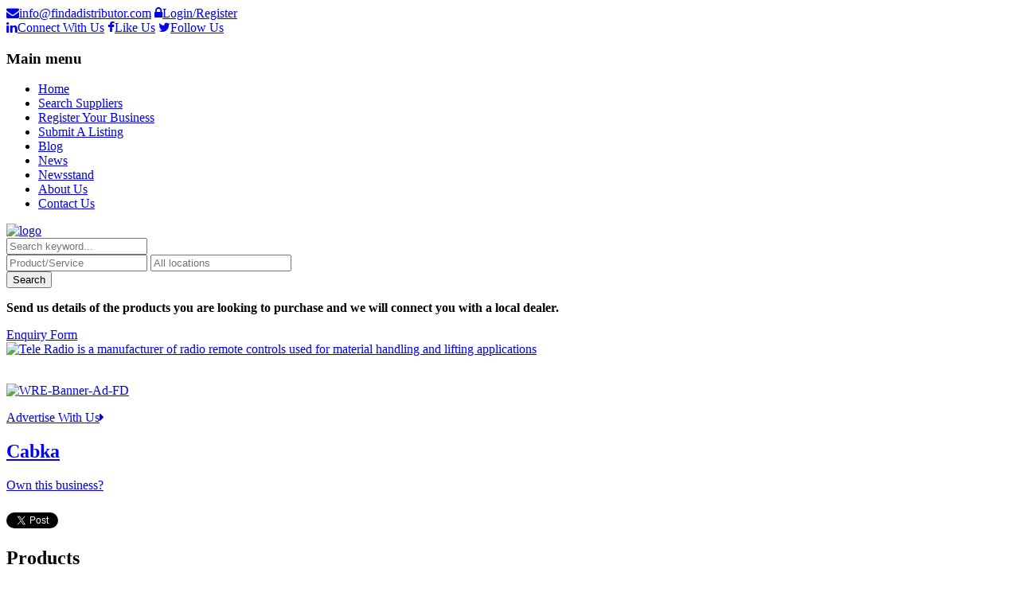

--- FILE ---
content_type: text/html; charset=UTF-8
request_url: https://www.findadistributor.com/item/cabka/
body_size: 30936
content:
<!doctype html>

<!--[if IE 8]><html class="no-js oldie ie8 ie" lang="en-US"><![endif]-->
<!--[if gte IE 9]><!--><html class="no-js" lang="en-US"><!--<![endif]--><head>
		<meta charset="UTF-8" />
<script type="text/javascript">
/* <![CDATA[ */
var gform;gform||(document.addEventListener("gform_main_scripts_loaded",function(){gform.scriptsLoaded=!0}),document.addEventListener("gform/theme/scripts_loaded",function(){gform.themeScriptsLoaded=!0}),window.addEventListener("DOMContentLoaded",function(){gform.domLoaded=!0}),gform={domLoaded:!1,scriptsLoaded:!1,themeScriptsLoaded:!1,isFormEditor:()=>"function"==typeof InitializeEditor,callIfLoaded:function(o){return!(!gform.domLoaded||!gform.scriptsLoaded||!gform.themeScriptsLoaded&&!gform.isFormEditor()||(gform.isFormEditor()&&console.warn("The use of gform.initializeOnLoaded() is deprecated in the form editor context and will be removed in Gravity Forms 3.1."),o(),0))},initializeOnLoaded:function(o){gform.callIfLoaded(o)||(document.addEventListener("gform_main_scripts_loaded",()=>{gform.scriptsLoaded=!0,gform.callIfLoaded(o)}),document.addEventListener("gform/theme/scripts_loaded",()=>{gform.themeScriptsLoaded=!0,gform.callIfLoaded(o)}),window.addEventListener("DOMContentLoaded",()=>{gform.domLoaded=!0,gform.callIfLoaded(o)}))},hooks:{action:{},filter:{}},addAction:function(o,r,e,t){gform.addHook("action",o,r,e,t)},addFilter:function(o,r,e,t){gform.addHook("filter",o,r,e,t)},doAction:function(o){gform.doHook("action",o,arguments)},applyFilters:function(o){return gform.doHook("filter",o,arguments)},removeAction:function(o,r){gform.removeHook("action",o,r)},removeFilter:function(o,r,e){gform.removeHook("filter",o,r,e)},addHook:function(o,r,e,t,n){null==gform.hooks[o][r]&&(gform.hooks[o][r]=[]);var d=gform.hooks[o][r];null==n&&(n=r+"_"+d.length),gform.hooks[o][r].push({tag:n,callable:e,priority:t=null==t?10:t})},doHook:function(r,o,e){var t;if(e=Array.prototype.slice.call(e,1),null!=gform.hooks[r][o]&&((o=gform.hooks[r][o]).sort(function(o,r){return o.priority-r.priority}),o.forEach(function(o){"function"!=typeof(t=o.callable)&&(t=window[t]),"action"==r?t.apply(null,e):e[0]=t.apply(null,e)})),"filter"==r)return e[0]},removeHook:function(o,r,t,n){var e;null!=gform.hooks[o][r]&&(e=(e=gform.hooks[o][r]).filter(function(o,r,e){return!!(null!=n&&n!=o.tag||null!=t&&t!=o.priority)}),gform.hooks[o][r]=e)}});
/* ]]> */
</script>

<script type='text/javascript'>var ua = navigator.userAgent; var meta = document.createElement('meta');if((ua.toLowerCase().indexOf('android') > -1 && ua.toLowerCase().indexOf('mobile')) || ((ua.match(/iPhone/i)) || (ua.match(/iPad/i)))){ meta.name = 'viewport';	meta.content = 'target-densitydpi=device-dpi, width=device-width'; }var m = document.getElementsByTagName('meta')[0]; m.parentNode.insertBefore(meta,m);</script> 

	<meta name="Author" content="AitThemes.com, http://www.ait-themes.com" />

		<title>Cabka |</title>
		<link rel="profile" href="https://gmpg.org/xfn/11" />
		<link rel="pingback" href="https://www.findadistributor.com/xmlrpc.php" />


<link href="https://fonts.googleapis.com/css?family=Open+Sans:300italic,400italic,600italic,700italic,800italic,400,300,600,700,800" rel='stylesheet' type='text/css' />

<link href="//netdna.bootstrapcdn.com/font-awesome/4.1.0/css/font-awesome.min.css" rel="stylesheet" />



		<link href="https://fonts.googleapis.com/css?family=Open+Sans" rel="stylesheet" type="text/css" />

		<link id="ait-style" rel="stylesheet" type="text/css" media="all" href="https://www.findadistributor.com/wp-content/themes/directory/style.css?1581679921" />


<meta name='robots' content='index, follow, max-image-preview:large, max-snippet:-1, max-video-preview:-1' />
	<style>img:is([sizes="auto" i], [sizes^="auto," i]) { contain-intrinsic-size: 3000px 1500px }</style>
	
	<!-- This site is optimized with the Yoast SEO plugin v26.5 - https://yoast.com/wordpress/plugins/seo/ -->
	<link rel="canonical" href="https://www.findadistributor.com/item/cabka/" />
	<script type="application/ld+json" class="yoast-schema-graph">{"@context":"https://schema.org","@graph":[{"@type":"WebPage","@id":"https://www.findadistributor.com/item/cabka/","url":"https://www.findadistributor.com/item/cabka/","name":"Cabka |","isPartOf":{"@id":"https://www.findadistributor.com/#website"},"datePublished":"2023-02-21T09:23:51+00:00","breadcrumb":{"@id":"https://www.findadistributor.com/item/cabka/#breadcrumb"},"inLanguage":"en-US","potentialAction":[{"@type":"ReadAction","target":["https://www.findadistributor.com/item/cabka/"]}]},{"@type":"BreadcrumbList","@id":"https://www.findadistributor.com/item/cabka/#breadcrumb","itemListElement":[{"@type":"ListItem","position":1,"name":"Home","item":"https://www.findadistributor.com/"},{"@type":"ListItem","position":2,"name":"Listings","item":"https://www.findadistributor.com/item/"},{"@type":"ListItem","position":3,"name":"Cabka"}]},{"@type":"WebSite","@id":"https://www.findadistributor.com/#website","url":"https://www.findadistributor.com/","name":"","description":"","potentialAction":[{"@type":"SearchAction","target":{"@type":"EntryPoint","urlTemplate":"https://www.findadistributor.com/?s={search_term_string}"},"query-input":{"@type":"PropertyValueSpecification","valueRequired":true,"valueName":"search_term_string"}}],"inLanguage":"en-US"}]}</script>
	<!-- / Yoast SEO plugin. -->


<link rel='dns-prefetch' href='//ajax.googleapis.com' />
<link rel='dns-prefetch' href='//maps.google.com' />
<link rel="alternate" type="application/rss+xml" title=" &raquo; Feed" href="https://www.findadistributor.com/feed/" />
<script type="text/javascript">
/* <![CDATA[ */
window._wpemojiSettings = {"baseUrl":"https:\/\/s.w.org\/images\/core\/emoji\/16.0.1\/72x72\/","ext":".png","svgUrl":"https:\/\/s.w.org\/images\/core\/emoji\/16.0.1\/svg\/","svgExt":".svg","source":{"concatemoji":"https:\/\/www.findadistributor.com\/wp-includes\/js\/wp-emoji-release.min.js?ver=a0b2267650feeb2d72349be540a17075"}};
/*! This file is auto-generated */
!function(s,n){var o,i,e;function c(e){try{var t={supportTests:e,timestamp:(new Date).valueOf()};sessionStorage.setItem(o,JSON.stringify(t))}catch(e){}}function p(e,t,n){e.clearRect(0,0,e.canvas.width,e.canvas.height),e.fillText(t,0,0);var t=new Uint32Array(e.getImageData(0,0,e.canvas.width,e.canvas.height).data),a=(e.clearRect(0,0,e.canvas.width,e.canvas.height),e.fillText(n,0,0),new Uint32Array(e.getImageData(0,0,e.canvas.width,e.canvas.height).data));return t.every(function(e,t){return e===a[t]})}function u(e,t){e.clearRect(0,0,e.canvas.width,e.canvas.height),e.fillText(t,0,0);for(var n=e.getImageData(16,16,1,1),a=0;a<n.data.length;a++)if(0!==n.data[a])return!1;return!0}function f(e,t,n,a){switch(t){case"flag":return n(e,"\ud83c\udff3\ufe0f\u200d\u26a7\ufe0f","\ud83c\udff3\ufe0f\u200b\u26a7\ufe0f")?!1:!n(e,"\ud83c\udde8\ud83c\uddf6","\ud83c\udde8\u200b\ud83c\uddf6")&&!n(e,"\ud83c\udff4\udb40\udc67\udb40\udc62\udb40\udc65\udb40\udc6e\udb40\udc67\udb40\udc7f","\ud83c\udff4\u200b\udb40\udc67\u200b\udb40\udc62\u200b\udb40\udc65\u200b\udb40\udc6e\u200b\udb40\udc67\u200b\udb40\udc7f");case"emoji":return!a(e,"\ud83e\udedf")}return!1}function g(e,t,n,a){var r="undefined"!=typeof WorkerGlobalScope&&self instanceof WorkerGlobalScope?new OffscreenCanvas(300,150):s.createElement("canvas"),o=r.getContext("2d",{willReadFrequently:!0}),i=(o.textBaseline="top",o.font="600 32px Arial",{});return e.forEach(function(e){i[e]=t(o,e,n,a)}),i}function t(e){var t=s.createElement("script");t.src=e,t.defer=!0,s.head.appendChild(t)}"undefined"!=typeof Promise&&(o="wpEmojiSettingsSupports",i=["flag","emoji"],n.supports={everything:!0,everythingExceptFlag:!0},e=new Promise(function(e){s.addEventListener("DOMContentLoaded",e,{once:!0})}),new Promise(function(t){var n=function(){try{var e=JSON.parse(sessionStorage.getItem(o));if("object"==typeof e&&"number"==typeof e.timestamp&&(new Date).valueOf()<e.timestamp+604800&&"object"==typeof e.supportTests)return e.supportTests}catch(e){}return null}();if(!n){if("undefined"!=typeof Worker&&"undefined"!=typeof OffscreenCanvas&&"undefined"!=typeof URL&&URL.createObjectURL&&"undefined"!=typeof Blob)try{var e="postMessage("+g.toString()+"("+[JSON.stringify(i),f.toString(),p.toString(),u.toString()].join(",")+"));",a=new Blob([e],{type:"text/javascript"}),r=new Worker(URL.createObjectURL(a),{name:"wpTestEmojiSupports"});return void(r.onmessage=function(e){c(n=e.data),r.terminate(),t(n)})}catch(e){}c(n=g(i,f,p,u))}t(n)}).then(function(e){for(var t in e)n.supports[t]=e[t],n.supports.everything=n.supports.everything&&n.supports[t],"flag"!==t&&(n.supports.everythingExceptFlag=n.supports.everythingExceptFlag&&n.supports[t]);n.supports.everythingExceptFlag=n.supports.everythingExceptFlag&&!n.supports.flag,n.DOMReady=!1,n.readyCallback=function(){n.DOMReady=!0}}).then(function(){return e}).then(function(){var e;n.supports.everything||(n.readyCallback(),(e=n.source||{}).concatemoji?t(e.concatemoji):e.wpemoji&&e.twemoji&&(t(e.twemoji),t(e.wpemoji)))}))}((window,document),window._wpemojiSettings);
/* ]]> */
</script>
<style id='wp-emoji-styles-inline-css' type='text/css'>

	img.wp-smiley, img.emoji {
		display: inline !important;
		border: none !important;
		box-shadow: none !important;
		height: 1em !important;
		width: 1em !important;
		margin: 0 0.07em !important;
		vertical-align: -0.1em !important;
		background: none !important;
		padding: 0 !important;
	}
</style>
<link rel='stylesheet' id='wp-block-library-css' href='https://www.findadistributor.com/wp-includes/css/dist/block-library/style.min.css?ver=a0b2267650feeb2d72349be540a17075' type='text/css' media='all' />
<style id='classic-theme-styles-inline-css' type='text/css'>
/*! This file is auto-generated */
.wp-block-button__link{color:#fff;background-color:#32373c;border-radius:9999px;box-shadow:none;text-decoration:none;padding:calc(.667em + 2px) calc(1.333em + 2px);font-size:1.125em}.wp-block-file__button{background:#32373c;color:#fff;text-decoration:none}
</style>
<style id='global-styles-inline-css' type='text/css'>
:root{--wp--preset--aspect-ratio--square: 1;--wp--preset--aspect-ratio--4-3: 4/3;--wp--preset--aspect-ratio--3-4: 3/4;--wp--preset--aspect-ratio--3-2: 3/2;--wp--preset--aspect-ratio--2-3: 2/3;--wp--preset--aspect-ratio--16-9: 16/9;--wp--preset--aspect-ratio--9-16: 9/16;--wp--preset--color--black: #000000;--wp--preset--color--cyan-bluish-gray: #abb8c3;--wp--preset--color--white: #ffffff;--wp--preset--color--pale-pink: #f78da7;--wp--preset--color--vivid-red: #cf2e2e;--wp--preset--color--luminous-vivid-orange: #ff6900;--wp--preset--color--luminous-vivid-amber: #fcb900;--wp--preset--color--light-green-cyan: #7bdcb5;--wp--preset--color--vivid-green-cyan: #00d084;--wp--preset--color--pale-cyan-blue: #8ed1fc;--wp--preset--color--vivid-cyan-blue: #0693e3;--wp--preset--color--vivid-purple: #9b51e0;--wp--preset--gradient--vivid-cyan-blue-to-vivid-purple: linear-gradient(135deg,rgba(6,147,227,1) 0%,rgb(155,81,224) 100%);--wp--preset--gradient--light-green-cyan-to-vivid-green-cyan: linear-gradient(135deg,rgb(122,220,180) 0%,rgb(0,208,130) 100%);--wp--preset--gradient--luminous-vivid-amber-to-luminous-vivid-orange: linear-gradient(135deg,rgba(252,185,0,1) 0%,rgba(255,105,0,1) 100%);--wp--preset--gradient--luminous-vivid-orange-to-vivid-red: linear-gradient(135deg,rgba(255,105,0,1) 0%,rgb(207,46,46) 100%);--wp--preset--gradient--very-light-gray-to-cyan-bluish-gray: linear-gradient(135deg,rgb(238,238,238) 0%,rgb(169,184,195) 100%);--wp--preset--gradient--cool-to-warm-spectrum: linear-gradient(135deg,rgb(74,234,220) 0%,rgb(151,120,209) 20%,rgb(207,42,186) 40%,rgb(238,44,130) 60%,rgb(251,105,98) 80%,rgb(254,248,76) 100%);--wp--preset--gradient--blush-light-purple: linear-gradient(135deg,rgb(255,206,236) 0%,rgb(152,150,240) 100%);--wp--preset--gradient--blush-bordeaux: linear-gradient(135deg,rgb(254,205,165) 0%,rgb(254,45,45) 50%,rgb(107,0,62) 100%);--wp--preset--gradient--luminous-dusk: linear-gradient(135deg,rgb(255,203,112) 0%,rgb(199,81,192) 50%,rgb(65,88,208) 100%);--wp--preset--gradient--pale-ocean: linear-gradient(135deg,rgb(255,245,203) 0%,rgb(182,227,212) 50%,rgb(51,167,181) 100%);--wp--preset--gradient--electric-grass: linear-gradient(135deg,rgb(202,248,128) 0%,rgb(113,206,126) 100%);--wp--preset--gradient--midnight: linear-gradient(135deg,rgb(2,3,129) 0%,rgb(40,116,252) 100%);--wp--preset--font-size--small: 13px;--wp--preset--font-size--medium: 20px;--wp--preset--font-size--large: 36px;--wp--preset--font-size--x-large: 42px;--wp--preset--spacing--20: 0.44rem;--wp--preset--spacing--30: 0.67rem;--wp--preset--spacing--40: 1rem;--wp--preset--spacing--50: 1.5rem;--wp--preset--spacing--60: 2.25rem;--wp--preset--spacing--70: 3.38rem;--wp--preset--spacing--80: 5.06rem;--wp--preset--shadow--natural: 6px 6px 9px rgba(0, 0, 0, 0.2);--wp--preset--shadow--deep: 12px 12px 50px rgba(0, 0, 0, 0.4);--wp--preset--shadow--sharp: 6px 6px 0px rgba(0, 0, 0, 0.2);--wp--preset--shadow--outlined: 6px 6px 0px -3px rgba(255, 255, 255, 1), 6px 6px rgba(0, 0, 0, 1);--wp--preset--shadow--crisp: 6px 6px 0px rgba(0, 0, 0, 1);}:where(.is-layout-flex){gap: 0.5em;}:where(.is-layout-grid){gap: 0.5em;}body .is-layout-flex{display: flex;}.is-layout-flex{flex-wrap: wrap;align-items: center;}.is-layout-flex > :is(*, div){margin: 0;}body .is-layout-grid{display: grid;}.is-layout-grid > :is(*, div){margin: 0;}:where(.wp-block-columns.is-layout-flex){gap: 2em;}:where(.wp-block-columns.is-layout-grid){gap: 2em;}:where(.wp-block-post-template.is-layout-flex){gap: 1.25em;}:where(.wp-block-post-template.is-layout-grid){gap: 1.25em;}.has-black-color{color: var(--wp--preset--color--black) !important;}.has-cyan-bluish-gray-color{color: var(--wp--preset--color--cyan-bluish-gray) !important;}.has-white-color{color: var(--wp--preset--color--white) !important;}.has-pale-pink-color{color: var(--wp--preset--color--pale-pink) !important;}.has-vivid-red-color{color: var(--wp--preset--color--vivid-red) !important;}.has-luminous-vivid-orange-color{color: var(--wp--preset--color--luminous-vivid-orange) !important;}.has-luminous-vivid-amber-color{color: var(--wp--preset--color--luminous-vivid-amber) !important;}.has-light-green-cyan-color{color: var(--wp--preset--color--light-green-cyan) !important;}.has-vivid-green-cyan-color{color: var(--wp--preset--color--vivid-green-cyan) !important;}.has-pale-cyan-blue-color{color: var(--wp--preset--color--pale-cyan-blue) !important;}.has-vivid-cyan-blue-color{color: var(--wp--preset--color--vivid-cyan-blue) !important;}.has-vivid-purple-color{color: var(--wp--preset--color--vivid-purple) !important;}.has-black-background-color{background-color: var(--wp--preset--color--black) !important;}.has-cyan-bluish-gray-background-color{background-color: var(--wp--preset--color--cyan-bluish-gray) !important;}.has-white-background-color{background-color: var(--wp--preset--color--white) !important;}.has-pale-pink-background-color{background-color: var(--wp--preset--color--pale-pink) !important;}.has-vivid-red-background-color{background-color: var(--wp--preset--color--vivid-red) !important;}.has-luminous-vivid-orange-background-color{background-color: var(--wp--preset--color--luminous-vivid-orange) !important;}.has-luminous-vivid-amber-background-color{background-color: var(--wp--preset--color--luminous-vivid-amber) !important;}.has-light-green-cyan-background-color{background-color: var(--wp--preset--color--light-green-cyan) !important;}.has-vivid-green-cyan-background-color{background-color: var(--wp--preset--color--vivid-green-cyan) !important;}.has-pale-cyan-blue-background-color{background-color: var(--wp--preset--color--pale-cyan-blue) !important;}.has-vivid-cyan-blue-background-color{background-color: var(--wp--preset--color--vivid-cyan-blue) !important;}.has-vivid-purple-background-color{background-color: var(--wp--preset--color--vivid-purple) !important;}.has-black-border-color{border-color: var(--wp--preset--color--black) !important;}.has-cyan-bluish-gray-border-color{border-color: var(--wp--preset--color--cyan-bluish-gray) !important;}.has-white-border-color{border-color: var(--wp--preset--color--white) !important;}.has-pale-pink-border-color{border-color: var(--wp--preset--color--pale-pink) !important;}.has-vivid-red-border-color{border-color: var(--wp--preset--color--vivid-red) !important;}.has-luminous-vivid-orange-border-color{border-color: var(--wp--preset--color--luminous-vivid-orange) !important;}.has-luminous-vivid-amber-border-color{border-color: var(--wp--preset--color--luminous-vivid-amber) !important;}.has-light-green-cyan-border-color{border-color: var(--wp--preset--color--light-green-cyan) !important;}.has-vivid-green-cyan-border-color{border-color: var(--wp--preset--color--vivid-green-cyan) !important;}.has-pale-cyan-blue-border-color{border-color: var(--wp--preset--color--pale-cyan-blue) !important;}.has-vivid-cyan-blue-border-color{border-color: var(--wp--preset--color--vivid-cyan-blue) !important;}.has-vivid-purple-border-color{border-color: var(--wp--preset--color--vivid-purple) !important;}.has-vivid-cyan-blue-to-vivid-purple-gradient-background{background: var(--wp--preset--gradient--vivid-cyan-blue-to-vivid-purple) !important;}.has-light-green-cyan-to-vivid-green-cyan-gradient-background{background: var(--wp--preset--gradient--light-green-cyan-to-vivid-green-cyan) !important;}.has-luminous-vivid-amber-to-luminous-vivid-orange-gradient-background{background: var(--wp--preset--gradient--luminous-vivid-amber-to-luminous-vivid-orange) !important;}.has-luminous-vivid-orange-to-vivid-red-gradient-background{background: var(--wp--preset--gradient--luminous-vivid-orange-to-vivid-red) !important;}.has-very-light-gray-to-cyan-bluish-gray-gradient-background{background: var(--wp--preset--gradient--very-light-gray-to-cyan-bluish-gray) !important;}.has-cool-to-warm-spectrum-gradient-background{background: var(--wp--preset--gradient--cool-to-warm-spectrum) !important;}.has-blush-light-purple-gradient-background{background: var(--wp--preset--gradient--blush-light-purple) !important;}.has-blush-bordeaux-gradient-background{background: var(--wp--preset--gradient--blush-bordeaux) !important;}.has-luminous-dusk-gradient-background{background: var(--wp--preset--gradient--luminous-dusk) !important;}.has-pale-ocean-gradient-background{background: var(--wp--preset--gradient--pale-ocean) !important;}.has-electric-grass-gradient-background{background: var(--wp--preset--gradient--electric-grass) !important;}.has-midnight-gradient-background{background: var(--wp--preset--gradient--midnight) !important;}.has-small-font-size{font-size: var(--wp--preset--font-size--small) !important;}.has-medium-font-size{font-size: var(--wp--preset--font-size--medium) !important;}.has-large-font-size{font-size: var(--wp--preset--font-size--large) !important;}.has-x-large-font-size{font-size: var(--wp--preset--font-size--x-large) !important;}
:where(.wp-block-post-template.is-layout-flex){gap: 1.25em;}:where(.wp-block-post-template.is-layout-grid){gap: 1.25em;}
:where(.wp-block-columns.is-layout-flex){gap: 2em;}:where(.wp-block-columns.is-layout-grid){gap: 2em;}
:root :where(.wp-block-pullquote){font-size: 1.5em;line-height: 1.6;}
</style>
<link rel='stylesheet' id='cookie-law-info-css' href='https://www.findadistributor.com/wp-content/plugins/cookie-law-info/legacy/public/css/cookie-law-info-public.css?ver=3.3.6' type='text/css' media='all' />
<link rel='stylesheet' id='cookie-law-info-gdpr-css' href='https://www.findadistributor.com/wp-content/plugins/cookie-law-info/legacy/public/css/cookie-law-info-gdpr.css?ver=3.3.6' type='text/css' media='all' />
<link rel='stylesheet' id='ait-jquery-prettyPhoto-css' href='https://www.findadistributor.com/wp-content/themes/directory/design/css/prettyPhoto.css?ver=a0b2267650feeb2d72349be540a17075' type='text/css' media='all' />
<link rel='stylesheet' id='ait-jquery-fancybox-css' href='https://www.findadistributor.com/wp-content/themes/directory/design/css/fancybox/jquery.fancybox-1.3.4.css?ver=a0b2267650feeb2d72349be540a17075' type='text/css' media='all' />
<link rel='stylesheet' id='ait-jquery-hover-zoom-css' href='https://www.findadistributor.com/wp-content/themes/directory/design/css/hoverZoom.css?ver=a0b2267650feeb2d72349be540a17075' type='text/css' media='all' />
<link rel='stylesheet' id='ait-jquery-fancycheckbox-css' href='https://www.findadistributor.com/wp-content/themes/directory/design/css/jquery.fancycheckbox.min.css?ver=a0b2267650feeb2d72349be540a17075' type='text/css' media='all' />
<link rel='stylesheet' id='jquery-ui-css-css' href='https://www.findadistributor.com/wp-content/themes/directory/design/css/jquery-ui-1.10.1.custom.min.css?ver=a0b2267650feeb2d72349be540a17075' type='text/css' media='all' />
<script type="text/javascript" src="https://ajax.googleapis.com/ajax/libs/jquery/1.8/jquery.min.js?ver=1.8" id="jquery-js"></script>
<script type="text/javascript" id="cookie-law-info-js-extra">
/* <![CDATA[ */
var Cli_Data = {"nn_cookie_ids":[],"cookielist":[],"non_necessary_cookies":[],"ccpaEnabled":"","ccpaRegionBased":"","ccpaBarEnabled":"","strictlyEnabled":["necessary","obligatoire"],"ccpaType":"gdpr","js_blocking":"1","custom_integration":"","triggerDomRefresh":"","secure_cookies":""};
var cli_cookiebar_settings = {"animate_speed_hide":"500","animate_speed_show":"500","background":"#FFF","border":"#b1a6a6c2","border_on":"","button_1_button_colour":"#61a229","button_1_button_hover":"#4e8221","button_1_link_colour":"#fff","button_1_as_button":"1","button_1_new_win":"","button_2_button_colour":"#333","button_2_button_hover":"#292929","button_2_link_colour":"#444","button_2_as_button":"","button_2_hidebar":"","button_3_button_colour":"#dedfe0","button_3_button_hover":"#b2b2b3","button_3_link_colour":"#333333","button_3_as_button":"1","button_3_new_win":"","button_4_button_colour":"#dedfe0","button_4_button_hover":"#b2b2b3","button_4_link_colour":"#333333","button_4_as_button":"1","button_7_button_colour":"#1daeed","button_7_button_hover":"#178bbe","button_7_link_colour":"#fff","button_7_as_button":"1","button_7_new_win":"","font_family":"inherit","header_fix":"","notify_animate_hide":"1","notify_animate_show":"","notify_div_id":"#cookie-law-info-bar","notify_position_horizontal":"right","notify_position_vertical":"bottom","scroll_close":"","scroll_close_reload":"","accept_close_reload":"","reject_close_reload":"","showagain_tab":"","showagain_background":"#fff","showagain_border":"#000","showagain_div_id":"#cookie-law-info-again","showagain_x_position":"100px","text":"#333333","show_once_yn":"","show_once":"10000","logging_on":"","as_popup":"","popup_overlay":"1","bar_heading_text":"","cookie_bar_as":"banner","popup_showagain_position":"bottom-right","widget_position":"left"};
var log_object = {"ajax_url":"https:\/\/www.findadistributor.com\/wp-admin\/admin-ajax.php"};
/* ]]> */
</script>
<script type="text/javascript" src="https://www.findadistributor.com/wp-content/plugins/cookie-law-info/legacy/public/js/cookie-law-info-public.js?ver=3.3.6" id="cookie-law-info-js"></script>
<script type="text/javascript" src="https://www.findadistributor.com/wp-content/themes/directory/design/js/libs/jquery.fancycheckbox.min.js?ver=a0b2267650feeb2d72349be540a17075" id="ait-jquery-fancycheckbox-js"></script>
<script type="text/javascript" src="https://www.findadistributor.com/wp-content/themes/directory/design/js/libs/jquery.html5-placeholder-shim.js?ver=a0b2267650feeb2d72349be540a17075" id="ait-jquery-html5placeholder-js"></script>
<script type="text/javascript" src="https://maps.google.com/maps/api/js?key=AIzaSyBudirgMMGVHNcChvsQkysSsocBS5oA374&amp;sensor=false&amp;language=en&amp;ver=a0b2267650feeb2d72349be540a17075" id="ait-googlemaps-api-js"></script>
<script type="text/javascript" src="https://www.findadistributor.com/wp-content/themes/directory/design/js/libs/gmap3.infobox.js?ver=a0b2267650feeb2d72349be540a17075" id="ait-jquery-gmap3-label-js"></script>
<script type="text/javascript" src="https://www.findadistributor.com/wp-content/themes/directory/design/js/libs/gmap3.min.js?ver=a0b2267650feeb2d72349be540a17075" id="ait-jquery-gmap3-js"></script>
<script type="text/javascript" src="https://www.findadistributor.com/wp-content/themes/directory/design/js/libs/jquery.infieldlabel.js?ver=a0b2267650feeb2d72349be540a17075" id="ait-jquery-infieldlabel-js"></script>
<script type="text/javascript" src="https://www.findadistributor.com/wp-content/themes/directory/design/js/libs/jquery.prettyPhoto.js?ver=a0b2267650feeb2d72349be540a17075" id="ait-jquery-prettyPhoto-js"></script>
<script type="text/javascript" src="https://www.findadistributor.com/wp-content/themes/directory/design/js/libs/jquery.fancybox-1.3.4.js?ver=a0b2267650feeb2d72349be540a17075" id="ait-jquery-fancybox-js"></script>
<script type="text/javascript" src="https://www.findadistributor.com/wp-content/themes/directory/design/js/libs/jquery.easing-1.3.min.js?ver=a0b2267650feeb2d72349be540a17075" id="ait-jquery-easing-js"></script>
<script type="text/javascript" src="https://www.findadistributor.com/wp-content/themes/directory/design/js/libs/jquery.nicescroll.min.js?ver=a0b2267650feeb2d72349be540a17075" id="ait-jquery-nicescroll-js"></script>
<script type="text/javascript" src="https://www.findadistributor.com/wp-content/themes/directory/design/js/libs/jquery.quicksand.js?ver=a0b2267650feeb2d72349be540a17075" id="ait-jquery-quicksand-js"></script>
<script type="text/javascript" src="https://www.findadistributor.com/wp-content/themes/directory/design/js/libs/hover.zoom.js?ver=a0b2267650feeb2d72349be540a17075" id="ait-jquery-hover-zoom-js"></script>
<script type="text/javascript" src="https://www.findadistributor.com/wp-content/themes/directory/design/js/libs/jquery.finishedTyping.js?ver=a0b2267650feeb2d72349be540a17075" id="ait-jquery-finished-typing-js"></script>
<script type="text/javascript" src="https://www.findadistributor.com/wp-content/themes/directory/design/js/libs/spin.min.js?ver=a0b2267650feeb2d72349be540a17075" id="ait-spin-ajax-loader-js"></script>
<script type="text/javascript" src="https://www.findadistributor.com/wp-content/themes/directory/design/js/libs/modernizr.touch.js?ver=a0b2267650feeb2d72349be540a17075" id="ait-modernizr-touch-js"></script>
<script type="text/javascript" src="https://www.findadistributor.com/wp-content/themes/directory/design/js/gridgallery.js?ver=a0b2267650feeb2d72349be540a17075" id="ait-gridgallery-js"></script>
<script type="text/javascript" src="https://www.findadistributor.com/wp-content/themes/directory/design/js/rating.js?ver=a0b2267650feeb2d72349be540a17075" id="ait-rating-js"></script>
<script type="text/javascript" id="ait-script-js-extra">
/* <![CDATA[ */
var MyAjax = {"ajaxurl":"https:\/\/www.findadistributor.com\/wp-admin\/admin-ajax.php","ajaxnonce":"663b0887cc"};
/* ]]> */
</script>
<script type="text/javascript" src="https://www.findadistributor.com/wp-content/themes/directory/design/js/script.js?ver=a0b2267650feeb2d72349be540a17075" id="ait-script-js"></script>
<link rel="https://api.w.org/" href="https://www.findadistributor.com/wp-json/" /><link rel="EditURI" type="application/rsd+xml" title="RSD" href="https://www.findadistributor.com/xmlrpc.php?rsd" />
<link rel='shortlink' href='https://www.findadistributor.com/?p=32818' />
<link rel="alternate" title="oEmbed (JSON)" type="application/json+oembed" href="https://www.findadistributor.com/wp-json/oembed/1.0/embed?url=https%3A%2F%2Fwww.findadistributor.com%2Fitem%2Fcabka%2F" />
<link rel="alternate" title="oEmbed (XML)" type="text/xml+oembed" href="https://www.findadistributor.com/wp-json/oembed/1.0/embed?url=https%3A%2F%2Fwww.findadistributor.com%2Fitem%2Fcabka%2F&#038;format=xml" />
<!-- Google Analytics -->
<script type="text/plain" data-cli-class="cli-blocker-script"  data-cli-script-type="analytics" data-cli-block="true"  data-cli-element-position="head">
(function(i,s,o,g,r,a,m){i['GoogleAnalyticsObject']=r;i[r]=i[r]||function(){
(i[r].q=i[r].q||[]).push(arguments)},i[r].l=1*new Date();a=s.createElement(o),
m=s.getElementsByTagName(o)[0];a.async=1;a.src=g;m.parentNode.insertBefore(a,m)
})(window,document,'script','//www.google-analytics.com/analytics.js','ga');
ga('create', 'UA-19383409-1', 'auto');
ga('send', 'pageview');
</script>
<!-- End Google Analytics --><script type="text/javascript">
(function(url){
	if(/(?:Chrome\/26\.0\.1410\.63 Safari\/537\.31|WordfenceTestMonBot)/.test(navigator.userAgent)){ return; }
	var addEvent = function(evt, handler) {
		if (window.addEventListener) {
			document.addEventListener(evt, handler, false);
		} else if (window.attachEvent) {
			document.attachEvent('on' + evt, handler);
		}
	};
	var removeEvent = function(evt, handler) {
		if (window.removeEventListener) {
			document.removeEventListener(evt, handler, false);
		} else if (window.detachEvent) {
			document.detachEvent('on' + evt, handler);
		}
	};
	var evts = 'contextmenu dblclick drag dragend dragenter dragleave dragover dragstart drop keydown keypress keyup mousedown mousemove mouseout mouseover mouseup mousewheel scroll'.split(' ');
	var logHuman = function() {
		if (window.wfLogHumanRan) { return; }
		window.wfLogHumanRan = true;
		var wfscr = document.createElement('script');
		wfscr.type = 'text/javascript';
		wfscr.async = true;
		wfscr.src = url + '&r=' + Math.random();
		(document.getElementsByTagName('head')[0]||document.getElementsByTagName('body')[0]).appendChild(wfscr);
		for (var i = 0; i < evts.length; i++) {
			removeEvent(evts[i], logHuman);
		}
	};
	for (var i = 0; i < evts.length; i++) {
		addEvent(evts[i], logHuman);
	}
})('//www.findadistributor.com/?wordfence_lh=1&hid=0EC408D32BC8FD28AAF375A7698B9A77');
</script><style type="text/css">.broken_link, a.broken_link {
	text-decoration: line-through;
}</style>

		<script>
		  'article aside footer header nav section time'.replace(/\w+/g,function(n){ document.createElement(n) })
		</script>

		<script type="text/javascript">
		jQuery(document).ready(function($) {

			var categories = [
				{ value: 90, label: "AC + DC Drive Systems", slug: "ac-dc-drive-systems" },
				{ value: 91, label: "Accessories", slug: "accessories" },
				{ value: 92, label: "Aerial Lifts", slug: "aerial-lifts" },
				{ value: 1271, label: "AGV's", slug: "agvs" },
				{ value: 430, label: "Air &amp; Pneumatic Lifts", slug: "air-pneumatic-lifts" },
				{ value: 93, label: "Air Casters", slug: "air-casters" },
				{ value: 487, label: "Air Chain Hoists", slug: "air-chain-hoists" },
				{ value: 454, label: "Air Compressors", slug: "air-compressors" },
				{ value: 94, label: "Air Doors", slug: "air-doors" },
				{ value: 95, label: "Air Hoists", slug: "air-hoists" },
				{ value: 96, label: "Airbags", slug: "airbags" },
				{ value: 1277, label: "Alignment Shoes", slug: "alignment-shoes" },
				{ value: 97, label: "Alternative Cranes", slug: "alternative-cranes" },
				{ value: 98, label: "Alternative Fuel Systems", slug: "alternative-fuel-systems" },
				{ value: 470, label: "Aluminium Gantry Cranes", slug: "aluminium-gantry-cranes" },
				{ value: 99, label: "Anti Load Sway Control Systems", slug: "anti-load-sway-control-systems" },
				{ value: 499, label: "Architectural Signage", slug: "architectural-signage" },
				{ value: 1538, label: "Artificial Intelligence", slug: "artificial-intelligence" },
				{ value: 1293, label: "ATLS", slug: "atls" },
				{ value: 437, label: "Attachments", slug: "attachments" },
				{ value: 100, label: "Automated Guided Vehicle Systems", slug: "automated-guided-vehicle-systems" },
				{ value: 101, label: "automated material handling systems", slug: "automated-handling-systems" },
				{ value: 1296, label: "Automated Storage and Retrieval Systems", slug: "automated-storage-and-retrieval-systems" },
				{ value: 534, label: "Automatic Hooks", slug: "automatic-hooks" },
				{ value: 102, label: "Automatic Identification Systems and Equipment", slug: "automatic-identification-systems-and-equipment" },
				{ value: 1434, label: "Automation", slug: "automation" },
				{ value: 533, label: "Automation &amp; Controls", slug: "automation-controls" },
				{ value: 103, label: "Bags", slug: "bags" },
				{ value: 104, label: "Balancers (Spring and Air)", slug: "balancers-spring-and-air" },
				{ value: 105, label: "Bale Grab", slug: "bale-grab" },
				{ value: 106, label: "Balers", slug: "balers" },
				{ value: 107, label: "Ball Transfers", slug: "ball-transfers" },
				{ value: 108, label: "Barrel Clamps", slug: "barrel-clamps" },
				{ value: 109, label: "Barrels and Drum", slug: "barrels-and-drum" },
				{ value: 110, label: "Batteries", slug: "batteries" },
				{ value: 1332, label: "Battery Chargers", slug: "battery-chargers" },
				{ value: 466, label: "Battery Handling", slug: "battery-handling" },
				{ value: 1397, label: "Battery Maintenance", slug: "battery-maintenance" },
				{ value: 1513, label: "Beam Clamps", slug: "beam-clamps" },
				{ value: 461, label: "Bearings", slug: "bearings" },
				{ value: 424, label: "Below-the-hook devices", slug: "below-the-hook-devices" },
				{ value: 111, label: "Benches and Tables", slug: "benches-and-tables" },
				{ value: 452, label: "Bins", slug: "bins" },
				{ value: 1420, label: "Bollards", slug: "bollards" },
				{ value: 444, label: "Boom Lifts", slug: "boom-lifts" },
				{ value: 112, label: "Boxes", slug: "boxes" },
				{ value: 113, label: "Brakes", slug: "brakes" },
				{ value: 1333, label: "Bridge Cranes", slug: "bridge-cranes-2" },
				{ value: 535, label: "Brushes", slug: "brushes" },
				{ value: 1261, label: "Brushes &amp; Brooms", slug: "brushes-brooms" },
				{ value: 115, label: "Buckets", slug: "buckets" },
				{ value: 116, label: "Buildings and Canopies", slug: "buildings-and-canopies" },
				{ value: 117, label: "Bundlers", slug: "bundlers" },
				{ value: 118, label: "C-Hooks", slug: "c-hooks" },
				{ value: 119, label: "Cabinets", slug: "cabinets" },
				{ value: 1439, label: "Cable Festoon Systems", slug: "cable-festoon-systems" },
				{ value: 120, label: "Cable Management Systems", slug: "cable-management-systems" },
				{ value: 435, label: "Cable reels", slug: "cable-reels" },
				{ value: 508, label: "Cables", slug: "cables" },
				{ value: 428, label: "Camera systems", slug: "camera-systems" },
				{ value: 121, label: "Canisters", slug: "canisters" },
				{ value: 122, label: "Caps", slug: "caps" },
				{ value: 1304, label: "Cargo Control", slug: "cargo-control" },
				{ value: 123, label: "Cargo Handling", slug: "cargo-handling" },
				{ value: 124, label: "Carousels", slug: "carousels" },
				{ value: 125, label: "Carpet Lifters", slug: "carpet-lifters" },
				{ value: 126, label: "Carriers", slug: "carriers" },
				{ value: 127, label: "Cars", slug: "cars" },
				{ value: 128, label: "Carts", slug: "carts" },
				{ value: 129, label: "Cases", slug: "cases" },
				{ value: 536, label: "Casing Scrapers", slug: "casing-scrapers" },
				{ value: 130, label: "Casks", slug: "casks" },
				{ value: 131, label: "Casters", slug: "casters" },
				{ value: 132, label: "Chain Blocks", slug: "chain-blocks" },
				{ value: 133, label: "Chain Hoists", slug: "chain-hoists" },
				{ value: 134, label: "Chain Slings", slug: "chain-slings" },
				{ value: 135, label: "Chains", slug: "chains" },
				{ value: 136, label: "Chargers", slug: "chargers" },
				{ value: 137, label: "Clamps", slug: "clamps" },
				{ value: 1256, label: "Cleaning Products", slug: "cleaning-products" },
				{ value: 138, label: "Cleaning Systems", slug: "cleaning-systems" },
				{ value: 1278, label: "Climbing Jacks", slug: "climbing-jacks" },
				{ value: 139, label: "Coil Grabs", slug: "coil-grabs" },
				{ value: 140, label: "Coil Lifters", slug: "coil-lifters" },
				{ value: 1533, label: "Cold Storage Solutions", slug: "cold-storage-solutions" },
				{ value: 141, label: "Collision Avoidance Systems", slug: "collision-avoidance-systems" },
				{ value: 498, label: "Communication Systems", slug: "communication-systems" },
				{ value: 1396, label: "Compact Forklifts", slug: "compact-forklifts" },
				{ value: 142, label: "Compactors", slug: "compactors" },
				{ value: 1317, label: "Components", slug: "components" },
				{ value: 516, label: "Conductor Rails", slug: "conductor-rails" },
				{ value: 143, label: "Conductor Systems", slug: "conductor-systems" },
				{ value: 144, label: "Confined Space Forklifts", slug: "confined-space-forklifts" },
				{ value: 145, label: "Connectors and Wiring Systems", slug: "connectors-and-wiring-systems" },
				{ value: 6, label: "Consulting", slug: "consulting" },
				{ value: 475, label: "Container Handlers", slug: "container-handlers" },
				{ value: 146, label: "Container Tilters", slug: "container-tilters" },
				{ value: 147, label: "Containers", slug: "containers" },
				{ value: 1259, label: "Control Boxes", slug: "control-boxes" },
				{ value: 148, label: "Controls", slug: "controls" },
				{ value: 462, label: "Conveyor Bearings", slug: "conveyor-bearings" },
				{ value: 1364, label: "Conveyor Guarding", slug: "conveyor-guarding" },
				{ value: 1347, label: "Conveyors", slug: "conveyors-2" },
				{ value: 150, label: "Cradles", slug: "cradles" },
				{ value: 502, label: "Crane &amp; Hoist Repairs", slug: "crane-hoist-repairs" },
				{ value: 151, label: "Crane Blocks", slug: "crane-blocks" },
				{ value: 521, label: "Crane Brakes", slug: "crane-brakes" },
				{ value: 503, label: "Crane Builders", slug: "crane-builders" },
				{ value: 481, label: "Crane Cameras", slug: "crane-cameras" },
				{ value: 1334, label: "Crane Components", slug: "crane-components" },
				{ value: 449, label: "Crane Inspection", slug: "crane-inspection" },
				{ value: 455, label: "Crane Kits", slug: "crane-kits" },
				{ value: 152, label: "Crane Leasing and Sales", slug: "crane-leasing-and-sales" },
				{ value: 1286, label: "Crane Mats", slug: "crane-mats" },
				{ value: 532, label: "Crane Parts", slug: "crane-parts" },
				{ value: 153, label: "Crane Rails", slug: "crane-rails" },
				{ value: 531, label: "Crane Runways", slug: "crane-runways" },
				{ value: 154, label: "Crane Scales", slug: "crane-scales" },
				{ value: 1535, label: "Crane Service", slug: "crane-service" },
				{ value: 510, label: "Crane Simulators", slug: "crane-simulators" },
				{ value: 7, label: "Crane Training", slug: "crane-training" },
				{ value: 156, label: "Crane Wheels", slug: "crane-wheels" },
				{ value: 157, label: "Cranes", slug: "cranes" },
				{ value: 1391, label: "Crates", slug: "crates" },
				{ value: 158, label: "Crushers and Compactors", slug: "crushers-and-compactors" },
				{ value: 517, label: "Custom Cranes", slug: "custom-cranes" },
				{ value: 431, label: "Custom Lifts", slug: "custom-lifts" },
				{ value: 1283, label: "Custom Load Moving Solutions", slug: "custom-load-moving-solutions" },
				{ value: 159, label: "Cylinder Grabs", slug: "cylinder-grabs" },
				{ value: 512, label: "Cylinders", slug: "cylinders" },
				{ value: 1403, label: "Davit Cranes", slug: "davit-cranes" },
				{ value: 160, label: "Davits", slug: "davits" },
				{ value: 161, label: "Decking", slug: "decking" },
				{ value: 1398, label: "Depalletizers", slug: "depalletizers" },
				{ value: 489, label: "Design &amp; Implementation", slug: "design-implementation" },
				{ value: 523, label: "Disc Brakes", slug: "disc-brakes" },
				{ value: 448, label: "Dock Equipment", slug: "dock-equipment" },
				{ value: 1421, label: "Dock Guards", slug: "dock-guards" },
				{ value: 432, label: "Dock Lifts", slug: "dock-lifts" },
				{ value: 162, label: "Docks", slug: "docks" },
				{ value: 163, label: "Dollies", slug: "dollies" },
				{ value: 164, label: "Doors", slug: "doors" },
				{ value: 165, label: "Drives", slug: "drives" },
				{ value: 1318, label: "Drone Mapping", slug: "drone-mapping" },
				{ value: 1425, label: "Drone Solutions", slug: "drone-solutions" },
				{ value: 166, label: "Drum Handling Equipment", slug: "drum-handling-equipment" },
				{ value: 167, label: "Drum Lifters", slug: "drum-lifters" },
				{ value: 450, label: "Drums", slug: "drums" },
				{ value: 434, label: "Dynamometers", slug: "dynamometers" },
				{ value: 1282, label: "Ekki Jacking Timbers", slug: "ekki-jacking-timbers" },
				{ value: 169, label: "Electric Belt Hoists", slug: "electric-belt-hoists" },
				{ value: 170, label: "Electric Cables", slug: "electric-cables" },
				{ value: 1335, label: "Electric Chain Hoists", slug: "electric-chain-hoists-2" },
				{ value: 1514, label: "Electric Motors", slug: "electric-motors" },
				{ value: 172, label: "Electric Wire Rope Hoists Distributor", slug: "electric-wire-rope-hoists" },
				{ value: 173, label: "Electrification and Controls Service", slug: "electrification-service" },
				{ value: 174, label: "Electronic Components", slug: "electronic-components" },
				{ value: 520, label: "Electronic Limiters", slug: "electronic-limiters" },
				{ value: 1446, label: "Elevators", slug: "elevators" },
				{ value: 175, label: "Employee Benefits", slug: "employee-benefits" },
				{ value: 176, label: "End Carriages", slug: "end-carriages" },
				{ value: 177, label: "End Trucks", slug: "end-trucks" },
				{ value: 178, label: "Energy &amp; Data Transmission Systems", slug: "energy-data-transmission-systems" },
				{ value: 501, label: "Engineering", slug: "engineering" },
				{ value: 425, label: "Entertainment Hoists", slug: "entertainment-hoists" },
				{ value: 168, label: "EOT Cranes", slug: "eot-cranes" },
				{ value: 1362, label: "Ergonomic Lifting Equipment", slug: "ergonomic-lifting-equipment" },
				{ value: 429, label: "ergonomic material handling equipment", slug: "ergonomic-lift-equipment" },
				{ value: 179, label: "Excavators", slug: "excavators" },
				{ value: 1274, label: "Expert Witness Services", slug: "expert-witness-services" },
				{ value: 180, label: "Explosion Proof Electric Belt Hoist", slug: "explosion-proof-electric-belt-hoist" },
				{ value: 181, label: "Explosion Proof Electric Chain Hoist", slug: "explosion-proof-electric-chain-hoist" },
				{ value: 182, label: "Explosion Proof Electric Wire Rope Hoists", slug: "explosion-proof-electric-wire-rope-hoists" },
				{ value: 183, label: "Explosion Proof Overhead Cranes", slug: "explosion-proof-overhead-cranes" },
				{ value: 184, label: "Extractors", slug: "extractors" },
				{ value: 185, label: "Factory Cranes", slug: "factory-cranes" },
				{ value: 186, label: "Fall Arrest Systems", slug: "fall-arrest-systems" },
				{ value: 1483, label: "Fall Protection", slug: "fall-protection" },
				{ value: 1485, label: "Fall Restraint", slug: "fall-restraint" },
				{ value: 187, label: "Fans", slug: "fans" },
				{ value: 468, label: "Fencing", slug: "fencing" },
				{ value: 436, label: "Festoon Parts", slug: "festoon-parts" },
				{ value: 188, label: "Filing Systems", slug: "filing-systems" },
				{ value: 189, label: "Financial Services", slug: "financial-services" },
				{ value: 518, label: "Fire Doors", slug: "fire-doors" },
				{ value: 190, label: "Fire Proof Vaults", slug: "fire-proof-vaults" },
				{ value: 191, label: "Fittings", slug: "fittings" },
				{ value: 1388, label: "Fixture Installation", slug: "fixture-installation" },
				{ value: 443, label: "Fleet Management", slug: "fleet-management" },
				{ value: 192, label: "Fleet Transport Trailers", slug: "fleet-transport-trailers" },
				{ value: 193, label: "Flexible Manufacturing Systems", slug: "flexible-manufacturing-systems" },
				{ value: 519, label: "Floor Mounted Cranes", slug: "floor-mounted-cranes" },
				{ value: 194, label: "Floor Trucks", slug: "floor-trucks" },
				{ value: 195, label: "Flooring", slug: "flooring" },
				{ value: 456, label: "Flow Systems", slug: "flow-systems" },
				{ value: 196, label: "Force Measurement", slug: "force-measurement" },
				{ value: 197, label: "Fork Extensions", slug: "fork-extensions" },
				{ value: 1408, label: "Fork Lift Scales", slug: "fork-lift-scales" },
				{ value: 1534, label: "Forklift Parts", slug: "forklift-parts" },
				{ value: 427, label: "Forklifts", slug: "forklifts" },
				{ value: 198, label: "Forks", slug: "forks" },
				{ value: 199, label: "Freight", slug: "freight" },
				{ value: 1529, label: "Fulfillment Solutions", slug: "fulfillment-solutions" },
				{ value: 515, label: "Furniture", slug: "furniture" },
				{ value: 200, label: "Gantry Crane", slug: "gantry-crane" },
				{ value: 1422, label: "Gates", slug: "gates" },
				{ value: 201, label: "Gearboxes", slug: "gearboxes" },
				{ value: 1390, label: "General Contractor", slug: "general-contractor" },
				{ value: 1325, label: "Goliath Cranes", slug: "goliath-cranes" },
				{ value: 1284, label: "GPS\/ Telematics", slug: "gps-telematics" },
				{ value: 202, label: "Grabs", slug: "grabs" },
				{ value: 203, label: "Graphical User Interfaces", slug: "graphical-user-interfaces" },
				{ value: 1299, label: "Guard Rails", slug: "guard-rails" },
				{ value: 453, label: "Hand Chain Hoists", slug: "hand-chain-hoists" },
				{ value: 205, label: "Hand Lift Trucks", slug: "hand-lift-trucks" },
				{ value: 1326, label: "Hand Tools", slug: "hand-tools" },
				{ value: 206, label: "Handling Equipment", slug: "handling-equipment" },
				{ value: 207, label: "Harnesses, belts, restraints", slug: "harnesses-belts-restraints" },
				{ value: 447, label: "heavy material handling equipment industry", slug: "material-handling-equipment" },
				{ value: 1447, label: "Heavy Transport", slug: "heavy-transport" },
				{ value: 1395, label: "Hoist Rings", slug: "hoist-rings" },
				{ value: 522, label: "Hoisting Brakes", slug: "hoisting-brakes" },
				{ value: 208, label: "Hoists", slug: "hoists" },
				{ value: 209, label: "Hoists (Chain)", slug: "hoists-chain" },
				{ value: 210, label: "Hoists (Lever)", slug: "hoists-lever" },
				{ value: 211, label: "Hook blocks", slug: "hook-blocks" },
				{ value: 212, label: "Hooks", slug: "hooks" },
				{ value: 213, label: "Hoppers", slug: "hoppers" },
				{ value: 525, label: "Hydraulic Brakes", slug: "hydraulic-brakes" },
				{ value: 445, label: "Hydraulic Hoists", slug: "hydraulic-hoists" },
				{ value: 214, label: "Hydraulic Hose and Assemblies", slug: "hydraulic-hose-and-assemblies" },
				{ value: 1297, label: "Hydraulic Lift Tables", slug: "hydraulic-lift-tables" },
				{ value: 472, label: "Hydraulic Lifts", slug: "hydraulic-lifts" },
				{ value: 216, label: "Hydraulic motors and brakes", slug: "hydraulic-motors-and-brakes" },
				{ value: 215, label: "Hydraulic Pumps", slug: "hydraulic-pumps" },
				{ value: 1275, label: "Hydraulic Skidding Systems", slug: "hydraulic-skidding-systems" },
				{ value: 1281, label: "Hydraulic Turntables", slug: "hydraulic-turntables" },
				{ value: 217, label: "In-Plant Offices and Partitions", slug: "in-plant-offices-and-partitions" },
				{ value: 218, label: "Indexing", slug: "indexing" },
				{ value: 1435, label: "Industrial Automation", slug: "industrial-automation" },
				{ value: 524, label: "Industrial Brakes", slug: "industrial-brakes" },
				{ value: 1410, label: "Industrial Carts", slug: "industrial-carts" },
				{ value: 509, label: "Industrial Crane Camera Systems", slug: "industrial-crane-camera-systems" },
				{ value: 479, label: "Industrial Cranes", slug: "industrial-cranes" },
				{ value: 219, label: "Industrial Curtains", slug: "industrial-curtains" },
				{ value: 495, label: "Industrial Doors", slug: "industrial-doors" },
				{ value: 1359, label: "Industrial Equipment", slug: "industrial-equipment" },
				{ value: 1384, label: "Industrial Fans", slug: "industrial-fans" },
				{ value: 220, label: "Industrial Loaders", slug: "industrial-loaders" },
				{ value: 1294, label: "Industrial Netting", slug: "industrial-netting" },
				{ value: 285, label: "industrial overhead cranes", slug: "overhead-cranes" },
				{ value: 459, label: "Industrial Robots", slug: "industrial-robots" },
				{ value: 1298, label: "Industrial Sensors Machine Vision", slug: "industrial-sensors-machine-vision" },
				{ value: 476, label: "Industrial Vehicles", slug: "industrial-vehicles" },
				{ value: 221, label: "Ingot Tongs", slug: "ingot-tongs" },
				{ value: 8, label: "Inspection &amp; Maintenance", slug: "inspection-maintenance" },
				{ value: 222, label: "Installation", slug: "installation" },
				{ value: 223, label: "Insulated Curtain Walls", slug: "insulated-curtain-walls" },
				{ value: 224, label: "Insurance", slug: "insurance" },
				{ value: 1382, label: "Integrated Material Handling Systems", slug: "integrated-material-handling-systems" },
				{ value: 225, label: "Integrated Systems and Controls", slug: "integrated-systems-and-controls" },
				{ value: 226, label: "Intelligent Assist Devices", slug: "intelligent-assist-devices" },
				{ value: 1270, label: "Intralogistics Solutions", slug: "intralogistics-solutions" },
				{ value: 227, label: "Invertors", slug: "invertors" },
				{ value: 228, label: "Jacking Equipment", slug: "jacking-equipment" },
				{ value: 229, label: "Jacks", slug: "jacks" },
				{ value: 230, label: "Janitorial Supplies", slug: "janitorial-supplies" },
				{ value: 231, label: "Jib Cranes", slug: "jib-cranes" },
				{ value: 232, label: "Jibs", slug: "jibs" },
				{ value: 1258, label: "Joystick Controllers", slug: "joystick-controllers" },
				{ value: 233, label: "Labels and Labeling Devices", slug: "labels-and-labeling-devices" },
				{ value: 234, label: "Labor Management Systems", slug: "labor-management-systems" },
				{ value: 235, label: "Ladders", slug: "ladders" },
				{ value: 1486, label: "Lanyards", slug: "lanyards" },
				{ value: 236, label: "Lever Hoists", slug: "lever-hoists" },
				{ value: 500, label: "Lift Planning", slug: "lift-planning" },
				{ value: 237, label: "Lift Tables", slug: "lift-tables" },
				{ value: 238, label: "Lift Truck Attachments", slug: "lift-truck-attachments" },
				{ value: 239, label: "Lift Truck Operator Training", slug: "lift-truck-operator-training" },
				{ value: 240, label: "Lift Truck Parts", slug: "lift-truck-parts" },
				{ value: 241, label: "Lift Trucks", slug: "lift-trucks" },
				{ value: 245, label: "lifting and handling equipment", slug: "lifting-equipment" },
				{ value: 242, label: "Lifting Beams", slug: "lifting-beams" },
				{ value: 243, label: "Lifting Clamps", slug: "lifting-clamps" },
				{ value: 244, label: "Lifting Devices", slug: "lifting-devices" },
				{ value: 9, label: "Lifting Equipment Inspection", slug: "lifting-equipment-inspection" },
				{ value: 10, label: "Lifting Equipment Training", slug: "lifting-equipment-training" },
				{ value: 246, label: "Light Crane Systems", slug: "light-crane-systems" },
				{ value: 496, label: "Light Rail Systems", slug: "light-rail-systems" },
				{ value: 247, label: "Lighting Fixtures for Cranes", slug: "lighting-fixtures-for-cranes" },
				{ value: 248, label: "Lightweight Crane Manufacturers", slug: "lightweight-crane-manufacturers" },
				{ value: 1407, label: "Lithium Batteries", slug: "lithium-batteries" },
				{ value: 249, label: "Load Beams", slug: "load-beams" },
				{ value: 250, label: "Load Cells", slug: "load-cells" },
				{ value: 251, label: "Load Limiting Devices", slug: "load-limiting-devices" },
				{ value: 252, label: "Load Measuring Equipment", slug: "load-measuring-equipment" },
				{ value: 253, label: "Load Monitoring System", slug: "load-monitoring-system" },
				{ value: 1280, label: "Load Moving &amp; Handling Equipment", slug: "load-moving-handling-equipment" },
				{ value: 254, label: "Load Pins", slug: "load-pins" },
				{ value: 446, label: "Load Testing", slug: "load-testing" },
				{ value: 255, label: "Load Weighing Equipment", slug: "load-weighing-equipment" },
				{ value: 256, label: "Loading Dock Equipment", slug: "loading-dock-equipment" },
				{ value: 1331, label: "Loading Ramps", slug: "loading-ramps" },
				{ value: 484, label: "Lockers", slug: "lockers" },
				{ value: 1360, label: "Logistics", slug: "logistics" },
				{ value: 257, label: "Lubrication Systems", slug: "lubrication-systems" },
				{ value: 258, label: "Magnets", slug: "magnets" },
				{ value: 259, label: "Mail Duty Lifters", slug: "mail-duty-lifters" },
				{ value: 260, label: "Maintenance Services", slug: "maintenance-services" },
				{ value: 457, label: "Management Systems", slug: "management-systems" },
				{ value: 261, label: "Manipulators", slug: "manipulators" },
				{ value: 262, label: "Manual Hoisting Equipment", slug: "manual-hoisting-equipment" },
				{ value: 1370, label: "Marketing Services", slug: "marketing-services" },
				{ value: 263, label: "Marking Devices", slug: "marking-devices" },
				{ value: 149, label: "Material handling conveyors", slug: "conveyors" },
				{ value: 1499, label: "Material Handling Equipment", slug: "material-handling-equipment-2" },
				{ value: 528, label: "Material Handling Solutions", slug: "material-handling-solutions" },
				{ value: 1257, label: "Material Handling Systems", slug: "material-handling-systems" },
				{ value: 264, label: "Matting", slug: "matting" },
				{ value: 471, label: "Mechanical Lifts", slug: "mechanical-lifts" },
				{ value: 1373, label: "Media Services", slug: "media-services" },
				{ value: 265, label: "Mesh", slug: "mesh" },
				{ value: 266, label: "Metal Bar Grating", slug: "metal-bar-grating" },
				{ value: 267, label: "Metal Decking", slug: "metal-decking" },
				{ value: 268, label: "Mezzanines", slug: "mezzanines" },
				{ value: 269, label: "Mill Tongs", slug: "mill-tongs" },
				{ value: 480, label: "Mini Cranes", slug: "mini-cranes" },
				{ value: 1380, label: "Mobile Computing Devices", slug: "mobile-computing-devices" },
				{ value: 1355, label: "Mobile Robots", slug: "mobile-robots" },
				{ value: 270, label: "Modernizations", slug: "modernizations" },
				{ value: 271, label: "Modular Drawer Storage", slug: "modular-drawer-storage" },
				{ value: 483, label: "Modular Offices", slug: "modular-offices" },
				{ value: 272, label: "Monorail Hoists", slug: "monorail-hoists" },
				{ value: 273, label: "Monorails", slug: "monorails" },
				{ value: 274, label: "Monorails and Monorail Systems", slug: "monorails-and-monorail-systems" },
				{ value: 275, label: "Motion Control Products", slug: "motion-control-products" },
				{ value: 276, label: "Motors", slug: "motors" },
				{ value: 277, label: "Narrow Aisle Lifts", slug: "narrow-aisle-lifts" },
				{ value: 463, label: "Narrow-aisle Stackers", slug: "narrow-aisle-stackers" },
				{ value: 421, label: "nergy &amp; Data Transmission Systems", slug: "nergy-data-transmission-systems" },
				{ value: 278, label: "Netting", slug: "netting" },
				{ value: 279, label: "Networks and Communication Products", slug: "networks-and-communication-products" },
				{ value: 11, label: "Operator &amp; Maintenance", slug: "operator-maintenance" },
				{ value: 282, label: "Operator and Maintenance Training", slug: "operator-and-maintenance-training" },
				{ value: 280, label: "Operator Cabs and Enclosures", slug: "operator-cabs-and-enclosures" },
				{ value: 281, label: "Operator Interfaces", slug: "operator-interfaces" },
				{ value: 504, label: "Operator Training", slug: "operator-training" },
				{ value: 283, label: "Order Picking Fulfillment and Delivery", slug: "order-picking-fulfillment-and-delivery" },
				{ value: 13, label: "OSHA Inspections", slug: "osha-inspections" },
				{ value: 284, label: "Other Material Handling Equipment and Systems", slug: "other-material-handling-equipment-and-systems" },
				{ value: 1285, label: "Outrigger Pads", slug: "outrigger-pads" },
				{ value: 114, label: "overhead bridge cranes", slug: "bridge-cranes" },
				{ value: 14, label: "Overhead crane safety Training", slug: "overhead-crane-training" },
				{ value: 1536, label: "Overhead Crane Service", slug: "overhead-crane-service" },
				{ value: 155, label: "overhead crane systems", slug: "crane-systems" },
				{ value: 286, label: "Overhead Cranes &amp; Hoists", slug: "overhead-cranes-hoists" },
				{ value: 287, label: "Overhead Material Handling Controls &amp; Systems", slug: "overhead-material-handling-controls-systems" },
				{ value: 288, label: "Overhead Traveling Cranes", slug: "overhead-traveling-cranes" },
				{ value: 289, label: "Overload Limiters", slug: "overload-limiters" },
				{ value: 292, label: "Packaging", slug: "packaging" },
				{ value: 1363, label: "Packaging Equipment", slug: "packaging-equipment" },
				{ value: 1303, label: "Packaging Machines", slug: "packaging-machines" },
				{ value: 1308, label: "Packaging Solutions", slug: "packaging-solutions" },
				{ value: 293, label: "Packaging Supplies", slug: "packaging-supplies" },
				{ value: 294, label: "Packing", slug: "packing" },
				{ value: 295, label: "Packing Machinery", slug: "packing-machinery" },
				{ value: 296, label: "Packing Materials", slug: "packing-materials" },
				{ value: 297, label: "Pales", slug: "pales" },
				{ value: 298, label: "Pallet Flow Systems", slug: "pallet-flow-systems" },
				{ value: 473, label: "Pallet Jacks", slug: "pallet-jacks" },
				{ value: 299, label: "Pallet Lifters", slug: "pallet-lifters" },
				{ value: 1295, label: "Pallet Rack Systems", slug: "pallet-rack-systems" },
				{ value: 478, label: "Pallet Racking", slug: "pallet-racking" },
				{ value: 1339, label: "Pallet Trucks", slug: "pallet-trucks-2" },
				{ value: 300, label: "Pallet Trucks handling equipment", slug: "pallet-trucks" },
				{ value: 301, label: "Palletizers", slug: "palletizers" },
				{ value: 302, label: "Pallets", slug: "pallets" },
				{ value: 303, label: "Paper roll handling equipment", slug: "paper-roll-handling-equipment" },
				{ value: 1445, label: "Parcel Shipping", slug: "parcel-shipping" },
				{ value: 304, label: "Partitions and Enclosures", slug: "partitions-and-enclosures" },
				{ value: 305, label: "Parts", slug: "parts" },
				{ value: 306, label: "Plant Maintenance and Services", slug: "plant-maintenance-and-services" },
				{ value: 1311, label: "Plastic Pallets", slug: "plastic-pallets" },
				{ value: 290, label: "PLC's", slug: "plcs" },
				{ value: 307, label: "Pneumatic Hoists", slug: "pneumatic-hoists" },
				{ value: 308, label: "Pneumatic Tube Systems", slug: "pneumatic-tube-systems" },
				{ value: 309, label: "Portable Elevators", slug: "portable-elevators" },
				{ value: 310, label: "Positioners", slug: "positioners" },
				{ value: 312, label: "Power and Actuation Products", slug: "power-and-actuation-products" },
				{ value: 311, label: "Power Hook Blocks", slug: "power-hook-blocks" },
				{ value: 1327, label: "Power Tools", slug: "power-tools" },
				{ value: 1372, label: "Press Releases", slug: "press-releases" },
				{ value: 313, label: "Preventative Maintenance", slug: "preventative-maintenance" },
				{ value: 314, label: "Programmable Controllers", slug: "programmable-controllers" },
				{ value: 204, label: "Protective Guarding", slug: "guarding" },
				{ value: 291, label: "PTO Adapters", slug: "pto-adapters" },
				{ value: 1371, label: "Public Relations", slug: "public-relations" },
				{ value: 1515, label: "Pumps", slug: "pumps" },
				{ value: 1300, label: "Rack Guarding", slug: "rack-guarding" },
				{ value: 1307, label: "Rack Protector", slug: "rack-protector" },
				{ value: 1423, label: "Racking and Storage Protection", slug: "racking-and-storage-protection" },
				{ value: 317, label: "Racks", slug: "racks" },
				{ value: 1402, label: "Radio Remote Controls", slug: "radio-remote-controls" },
				{ value: 318, label: "Ramps", slug: "ramps" },
				{ value: 474, label: "Reach Stackers", slug: "reach-stackers" },
				{ value: 465, label: "Recruitment", slug: "recruitment" },
				{ value: 319, label: "Recycling Equipment", slug: "recycling-equipment" },
				{ value: 320, label: "Reels", slug: "reels" },
				{ value: 321, label: "Refurbishment", slug: "refurbishment" },
				{ value: 322, label: "Relays and Timers", slug: "relays-and-timers" },
				{ value: 1389, label: "Remodels", slug: "remodels" },
				{ value: 323, label: "Remote Controls", slug: "remote-controls" },
				{ value: 442, label: "Rentals", slug: "rentals" },
				{ value: 324, label: "Repair", slug: "repair" },
				{ value: 1484, label: "Rescue Tripods", slug: "rescue-tripods" },
				{ value: 316, label: "RFID", slug: "rfid" },
				{ value: 422, label: "Rigging", slug: "rigging" },
				{ value: 1279, label: "Rigging Equipment", slug: "rigging-equipment" },
				{ value: 1405, label: "Rigging Equipment (Entertainment)", slug: "rigging-equipment-entertainment" },
				{ value: 1409, label: "Rigging Hardware", slug: "rigging-hardware" },
				{ value: 511, label: "Rigging Tags", slug: "rigging-tags" },
				{ value: 485, label: "Rivit \/ Bulk Rack", slug: "rivit-bulk-rack" },
				{ value: 1443, label: "Robots", slug: "robots" },
				{ value: 325, label: "Rope - Steel Wire", slug: "rope-steel-wire" },
				{ value: 326, label: "Rope Fittings", slug: "rope-fittings" },
				{ value: 327, label: "Rotating Axis Grabs", slug: "rotating-axis-grabs" },
				{ value: 328, label: "Rotators", slug: "rotators" },
				{ value: 514, label: "Round Slings", slug: "round-slings" },
				{ value: 1426, label: "Rugged Mobile Computer", slug: "rugged-mobile-computer" },
				{ value: 329, label: "Runways", slug: "runways" },
				{ value: 1394, label: "Safety Barriers", slug: "safety-barriers" },
				{ value: 330, label: "Safety Equipment", slug: "safety-equipment" },
				{ value: 1301, label: "Safety Gates", slug: "safety-gates" },
				{ value: 1310, label: "Safety Lighting", slug: "safety-lighting" },
				{ value: 331, label: "Safety Netting", slug: "safety-netting" },
				{ value: 332, label: "Scales and Weighing Equipment", slug: "scales-and-weighing-equipment" },
				{ value: 333, label: "Scissor Lifts", slug: "scissor-lifts" },
				{ value: 494, label: "Seats", slug: "seats" },
				{ value: 334, label: "Second Hand Cranes", slug: "second-hand-cranes" },
				{ value: 490, label: "Security Equipment", slug: "security-equipment" },
				{ value: 1272, label: "Self Driving Vehicles", slug: "self-driving-vehicles" },
				{ value: 335, label: "Sensors, Switches and Buttons", slug: "sensors-switches-and-buttons" },
				{ value: 441, label: "Service", slug: "service" },
				{ value: 336, label: "Shackles", slug: "shackles" },
				{ value: 505, label: "Sheave Wheels", slug: "sheave-wheels" },
				{ value: 338, label: "Sheerlegs", slug: "sheerlegs" },
				{ value: 339, label: "Sheet Lifters", slug: "sheet-lifters" },
				{ value: 340, label: "Shelving", slug: "shelving" },
				{ value: 1444, label: "Shipping", slug: "shipping" },
				{ value: 1290, label: "Shipping and Rate Shopping", slug: "shipping-and-rate-shopping" },
				{ value: 1392, label: "Shipping Crates", slug: "shipping-crates" },
				{ value: 1305, label: "Shipping Software", slug: "shipping-software" },
				{ value: 341, label: "Shredders", slug: "shredders" },
				{ value: 458, label: "Sideloaders", slug: "sideloaders" },
				{ value: 342, label: "Signaling Products", slug: "signaling-products" },
				{ value: 343, label: "Signs", slug: "signs" },
				{ value: 344, label: "Skid Steer Loaders", slug: "skid-steer-loaders" },
				{ value: 1263, label: "Skidding Systems", slug: "skidding-systems" },
				{ value: 345, label: "Skids", slug: "skids" },
				{ value: 346, label: "Slab Tongs", slug: "slab-tongs" },
				{ value: 347, label: "Sling Beams", slug: "sling-beams" },
				{ value: 513, label: "Sling Tags", slug: "sling-tags" },
				{ value: 348, label: "Slings", slug: "slings" },
				{ value: 349, label: "Slings - Synthetic", slug: "slings-synthetic" },
				{ value: 350, label: "Slings - Wire Rope", slug: "slings-wire-rope" },
				{ value: 351, label: "Slings and Webbing", slug: "slings-and-webbing" },
				{ value: 352, label: "Slings- Chain", slug: "slings-chain" },
				{ value: 353, label: "Snatch Blocks", slug: "snatch-blocks" },
				{ value: 354, label: "Software", slug: "software" },
				{ value: 1399, label: "Software Applications", slug: "software-applications" },
				{ value: 355, label: "Sortation Equipment", slug: "sortation-equipment" },
				{ value: 1328, label: "Sortation Systems", slug: "sortation-systems" },
				{ value: 356, label: "Sorters", slug: "sorters" },
				{ value: 357, label: "Spare Parts", slug: "spare-parts" },
				{ value: 507, label: "Specialized Material Handling Equipment Distributors &amp; manufacturers", slug: "specialized-material-handling-equipment" },
				{ value: 358, label: "Spools", slug: "spools" },
				{ value: 359, label: "Spreader Beams", slug: "spreader-beams" },
				{ value: 1260, label: "Squeegees", slug: "squeegees" },
				{ value: 360, label: "Stacker Cranes", slug: "stacker-cranes" },
				{ value: 361, label: "Stackers", slug: "stackers" },
				{ value: 362, label: "Stairs", slug: "stairs" },
				{ value: 363, label: "Stands", slug: "stands" },
				{ value: 364, label: "Stationary Tilters", slug: "stationary-tilters" },
				{ value: 493, label: "Steel Shelving", slug: "steel-shelving" },
				{ value: 1516, label: "Storage Containers", slug: "storage-containers" },
				{ value: 365, label: "Storage Equipment", slug: "storage-equipment" },
				{ value: 366, label: "Storage Services", slug: "storage-services" },
				{ value: 367, label: "Storage Systems", slug: "storage-systems" },
				{ value: 368, label: "Straps and Strapping", slug: "straps-and-strapping" },
				{ value: 369, label: "Stretch Wrap and Wrappers", slug: "stretch-wrap-and-wrappers" },
				{ value: 1369, label: "Supply Chain Consultants", slug: "supply-chain-consultants" },
				{ value: 370, label: "Supply Chain Execution Systems", slug: "supply-chain-execution-systems" },
				{ value: 1289, label: "Supply Chain Software", slug: "supply-chain-software" },
				{ value: 529, label: "Supply Chain Solutions", slug: "supply-chain-solutions" },
				{ value: 371, label: "Supports", slug: "supports" },
				{ value: 372, label: "Sweepers and Scrubbers", slug: "sweepers-and-scrubbers" },
				{ value: 373, label: "Switches", slug: "switches" },
				{ value: 374, label: "Swivels and Eyebolts", slug: "swivels-and-eyebolts" },
				{ value: 1276, label: "Synchronous Hydra-Pac Power Units", slug: "synchronous-hydra-pac-power-units" },
				{ value: 15, label: "System Simulation Services", slug: "system-simulation-services" },
				{ value: 375, label: "Systems", slug: "systems" },
				{ value: 376, label: "Systems Integration Services", slug: "systems-integration-services" },
				{ value: 377, label: "Tanks", slug: "tanks" },
				{ value: 1406, label: "Taps", slug: "taps" },
				{ value: 438, label: "Telehandlers", slug: "telehandlers" },
				{ value: 378, label: "Telemetry Load cells", slug: "telemetry-load-cells" },
				{ value: 379, label: "Telescopic Boom Lifts", slug: "telescopic-boom-lifts" },
				{ value: 433, label: "Tension meters", slug: "tension-meters" },
				{ value: 380, label: "Test Equipment", slug: "test-equipment" },
				{ value: 381, label: "Testing, inspection and Repair", slug: "testing-inspection-and-repair" },
				{ value: 382, label: "Theatre Hoists", slug: "theatre-hoists" },
				{ value: 1288, label: "Third-party Logistics", slug: "third-party-logistics" },
				{ value: 383, label: "Ties", slug: "ties" },
				{ value: 451, label: "Tilters", slug: "tilters" },
				{ value: 464, label: "Tire Handlers", slug: "tire-handlers" },
				{ value: 384, label: "Tires", slug: "tires" },
				{ value: 385, label: "Tong Grabs", slug: "tong-grabs" },
				{ value: 386, label: "Tool Handling and Storage Systems", slug: "tool-handling-and-storage-systems" },
				{ value: 491, label: "Tools", slug: "tools" },
				{ value: 387, label: "Totes", slug: "totes" },
				{ value: 486, label: "Track Crane Systems", slug: "track-crane-systems" },
				{ value: 388, label: "Tracks", slug: "tracks" },
				{ value: 477, label: "Trade Associations", slug: "trade-associations" },
				{ value: 389, label: "Trailers", slug: "trailers" },
				{ value: 12, label: "Training", slug: "training" },
				{ value: 526, label: "Training Material", slug: "training-material" },
				{ value: 17, label: "Training Services", slug: "training-services" },
				{ value: 506, label: "Transfer Cars", slug: "transfer-cars" },
				{ value: 1361, label: "Transport and Logistics", slug: "transport-and-logistics" },
				{ value: 1273, label: "Transportation Management", slug: "transportation-management" },
				{ value: 1292, label: "Transportation Management Software", slug: "transportation-management-software" },
				{ value: 390, label: "Travelift", slug: "travelift" },
				{ value: 391, label: "Trays", slug: "trays" },
				{ value: 1511, label: "Tree Removal", slug: "tree-removal" },
				{ value: 392, label: "Tripods", slug: "tripods" },
				{ value: 393, label: "Trolleys", slug: "trolleys" },
				{ value: 394, label: "Truck Loader Cranes", slug: "truck-loader-cranes" },
				{ value: 395, label: "Truck Loader Cranes - Stiff boom", slug: "truck-loader-cranes-stiff-boom" },
				{ value: 396, label: "Truck Mounted Lifts", slug: "truck-mounted-lifts" },
				{ value: 1306, label: "Trucks", slug: "trucks" },
				{ value: 397, label: "Turnkey Installations", slug: "turnkey-installations" },
				{ value: 398, label: "Turntables", slug: "turntables" },
				{ value: 399, label: "Upenders", slug: "upenders" },
				{ value: 171, label: "used electric chain hoist", slug: "electric-chain-hoists" },
				{ value: 439, label: "Used Equipment", slug: "used-equipment" },
				{ value: 426, label: "Used forklifts", slug: "used-forklifts" },
				{ value: 1287, label: "Utility Trucks", slug: "utility-trucks" },
				{ value: 440, label: "Utility Vehicles", slug: "utility-vehicles" },
				{ value: 400, label: "vacuum lifting devices suppliers", slug: "vacuum-lifting-devices" },
				{ value: 1262, label: "Vacuum Motors", slug: "vacuum-motors" },
				{ value: 537, label: "Valves", slug: "valves" },
				{ value: 1302, label: "Vehicle-mount computers", slug: "vehicle-mount-computers" },
				{ value: 467, label: "Vertical Conveyors", slug: "vertical-conveyors" },
				{ value: 401, label: "Vertical Lifting Equipment", slug: "vertical-lifting-equipment" },
				{ value: 492, label: "Vertical Reciprocating Conveyor", slug: "vertical-reciprocating-conveyor" },
				{ value: 1346, label: "Vertical Storage Systems", slug: "vertical-storage-systems" },
				{ value: 1537, label: "Visualization-related devices", slug: "visualization-related-devices" },
				{ value: 402, label: "Walls", slug: "walls" },
				{ value: 1309, label: "Warehouse Automation", slug: "warehouse-automation" },
				{ value: 1424, label: "Warehouse Logistics", slug: "warehouse-logistics" },
				{ value: 1291, label: "Warehouse Management Software", slug: "warehouse-management-software" },
				{ value: 1381, label: "Warehouse Robotics", slug: "warehouse-robotics" },
				{ value: 1354, label: "Warehouse Solutions", slug: "warehouse-solutions" },
				{ value: 403, label: "Warehousing Management Systems", slug: "warehousing-management-systems" },
				{ value: 404, label: "Waste Management", slug: "waste-management" },
				{ value: 405, label: "Weighers", slug: "weighers" },
				{ value: 406, label: "Weighing Equipment", slug: "weighing-equipment" },
				{ value: 407, label: "Wheels", slug: "wheels" },
				{ value: 408, label: "Winches (Hand &amp; Electric)", slug: "winches-hand-electric" },
				{ value: 409, label: "Wire Decking", slug: "wire-decking" },
				{ value: 410, label: "Wire Fencing", slug: "wire-fencing" },
				{ value: 488, label: "Wire Mesh", slug: "wire-mesh" },
				{ value: 411, label: "Wire Partitions", slug: "wire-partitions" },
				{ value: 412, label: "Wire Rope", slug: "wire-rope" },
				{ value: 413, label: "Wire Rope Hoist", slug: "wire-rope-hoist" },
				{ value: 315, label: "wire rope pulley", slug: "pulleys" },
				{ value: 337, label: "wire rope sheaves distributor", slug: "sheaves" },
				{ value: 423, label: "Wire Rope Slings", slug: "wire-rope-slings" },
				{ value: 414, label: "Wire Rope Trolleys", slug: "wire-rope-trolleys" },
				{ value: 469, label: "Wire Shelving", slug: "wire-shelving" },
				{ value: 497, label: "Wireless Camera Systems", slug: "wireless-camera-systems" },
				{ value: 415, label: "Wireless Load cells", slug: "wireless-load-cells" },
				{ value: 1393, label: "Wooden Crates", slug: "wooden-crates" },
				{ value: 460, label: "Work Benches", slug: "work-benches" },
				{ value: 482, label: "Work Positioners", slug: "work-positioners" },
				{ value: 416, label: "Work Station Bridge Cranes", slug: "work-station-bridge-cranes" },
				{ value: 417, label: "Work Station Cranes", slug: "work-station-cranes" },
				{ value: 418, label: "Work Station Jib Cranes", slug: "work-station-jib-cranes" },
				{ value: 419, label: "Workshop Cranes", slug: "workshop-cranes" },
				{ value: 420, label: "Workstations", slug: "workstations" }
			];

			var locations = [ { value: "24" , label: "Alabama" },{ value: "26" , label: "Alaska" },{ value: "75" , label: "Alberta" },{ value: "27" , label: "Arizona" },{ value: "25" , label: "Arkansas" },{ value: "76" , label: "British Columbia" },{ value: "28" , label: "California" },{ value: "29" , label: "Colorado" },{ value: "30" , label: "Connecticut" },{ value: "32" , label: "Delaware" },{ value: "31" , label: "Dist. Columbia" },{ value: "33" , label: "Florida" },{ value: "34" , label: "Georgia" },{ value: "35" , label: "Hawaii" },{ value: "36" , label: "Idaho" },{ value: "37" , label: "Illinois" },{ value: "38" , label: "Indiana" },{ value: "39" , label: "Iowa" },{ value: "40" , label: "Kansas" },{ value: "41" , label: "Kentucky" },{ value: "77" , label: "Labrador" },{ value: "42" , label: "Louisiana" },{ value: "43" , label: "Maine" },{ value: "78" , label: "Manitoba" },{ value: "44" , label: "Maryland" },{ value: "45" , label: "Massachusetts" },{ value: "46" , label: "Michigan" },{ value: "47" , label: "Minnesota" },{ value: "48" , label: "Mississippi" },{ value: "49" , label: "Missouri" },{ value: "50" , label: "Montana" },{ value: "51" , label: "Nebraska" },{ value: "52" , label: "Nevada" },{ value: "79" , label: "New Brunswick" },{ value: "53" , label: "New Hampshire" },{ value: "54" , label: "New Jersey" },{ value: "55" , label: "New Mexico" },{ value: "56" , label: "New York" },{ value: "80" , label: "Newfoundland" },{ value: "57" , label: "North Carolina" },{ value: "58" , label: "North Dakota" },{ value: "83" , label: "North West Terr." },{ value: "81" , label: "Nova Scotia" },{ value: "82" , label: "Nunavut" },{ value: "59" , label: "Ohio" },{ value: "60" , label: "Oklahoma" },{ value: "84" , label: "Ontario" },{ value: "61" , label: "Oregon" },{ value: "62" , label: "Pennsylvania" },{ value: "85" , label: "Prince Edward Is." },{ value: "86" , label: "Quebec" },{ value: "63" , label: "Rhode Island" },{ value: "87" , label: "Saskatchewen" },{ value: "64" , label: "South Carolina" },{ value: "65" , label: "South Dakota" },{ value: "66" , label: "Tennessee" },{ value: "67" , label: "Texas" },{ value: "68" , label: "Utah" },{ value: "69" , label: "Vermont" },{ value: "70" , label: "Virginia" },{ value: "71" , label: "Washington" },{ value: "72" , label: "West Virginia" },{ value: "73" , label: "Wisconsin" },{ value: "74" , label: "Wyoming" },{ value: "88" , label: "Yukon" } ];

			var catInput = $( "#dir-searchinput-category" ),
				catInputID = $( "#dir-searchinput-category-id" ),
				locInput = $( "#dir-searchinput-location" ),
				locInputID = $( "#dir-searchinput-location-id" );

			catInput.autocomplete({
				minLength: 0,
				source: categories,
				focus: function( event, ui ) {
					var val = ui.item.label.replace(/&amp;/g, "&");
						val = val.replace(/&nbsp;/g, " ");
					catInput.val( val );
					return false;
				},
				select: function( event, ui ) {
					var val = ui.item.label.replace(/&amp;/g, "&");
						val = val.replace(/&nbsp;/g, " ");
					catInput.val( val );
					catInputID.val( ui.item.value );
					window.location.href = '/cat/' + ui.item.slug;
					return false;
				}
			}).data( "ui-autocomplete" )._renderItem = function( ul, item ) {
				return $( "<li>" )
					.data( "item.autocomplete", item )
					.append( "<a>" + item.label + "</a>" )
					.appendTo( ul );
			};
			var catList = catInput.autocomplete( "widget" );
			catList.niceScroll({ autohidemode: false });

			catInput.click(function(){
				catInput.val('');
				catInputID.val('0');
				catInput.autocomplete( "search", "" );
			});

			locInput.autocomplete({
				minLength: 0,
				source: locations,
				focus: function( event, ui ) {
					var val = ui.item.label.replace(/&amp;/g, "&");
						val = val.replace(/&nbsp;/g, " ");
					locInput.val( val );
					return false;
				},
				select: function( event, ui ) {
					var val = ui.item.label.replace(/&amp;/g, "&");
						val = val.replace(/&nbsp;/g, " ");
					locInput.val( val );
					locInputID.val( ui.item.value );
					return false;
				}
			}).data( "ui-autocomplete" )._renderItem = function( ul, item ) {
				return $( "<li>" )
					.data( "item.autocomplete", item )
					.append( "<a>" + item.label + "</a>" )
					.appendTo( ul );
			};
			var locList = locInput.autocomplete( "widget" );
			locList.niceScroll({ autohidemode: false });

			locInput.click(function(){
				locInput.val('');
				locInputID.val('0');
				locInput.autocomplete( "search", "" );
			});



		});
		</script>

<link rel="icon" type="image/png" href="https://www.findadistributor.com/wp-content/uploads/2014/09/favicon.png" />
<meta name="google-site-verification" content="N848Bpb3hYrc01gwKt_HAeMdxPVxJyg706EEmO3x8KE" />


    <link href="/wp-content/themes/directory/bw-custom-style.css" rel="stylesheet" type="text/css" />
    <link href="/wp-content/themes/directory/responsive-styles.css" rel="stylesheet" type="text/css" />

<!--[if lt IE 9]>

<link rel="stylesheet" type="text/css" href="/wp-content/themes/directory/IE-style.css">
<![endif]-->

<!-- Lead Forensics Tracking -->
<script type="text/javascript" src="https://www.bae5tracker.com/js/60364.js">
</script>
<noscript>
<img src="http://www.bae5tracker.com/60364.png" style="display:none;" />
</noscript>

	</head>

	<body class="wp-singular ait-dir-item-template-default single single-ait-dir-item postid-32818 wp-theme-directory ait-directory" data-themeurl="https://www.findadistributor.com/wp-content/themes/directory">

<div class="bw-page-wrapper">
		<div id="page" class="hfeed  narrow" >



<div id="advertising-box-1" class="advertising-box">
	<div class="defaultContentWidth clearfix">
		<div></div>
	 </div>
</div>

<div class="topbar clearfix">
		<div id="tagLineHolder">
			<div class="defaultContentWidth clearfix">
				


<div class="social left">
	<a href="/cdn-cgi/l/email-protection#264f48404966404f484247424f5552544f44535249540845494b"><i class="fa fa-envelope"></i><span class="__cf_email__" data-cfemail="8de4e3ebe2cdebe4e3e9ece9e4fef9ffe4eff8f9e2ffa3eee2e0">[email&#160;protected]</span></a>
  
  <a class="login" href="/#secondary"><i class="fa fa-lock"></i>Login/Register</a>	
</div>

<div class="social right">
	<a href="https://www.linkedin.com/company/findadistributor-com" target="_blank"><i class="fa fa-linkedin"></i>Connect With Us</a>
	<a href="https://www.facebook.com/pages/findadistributorcom/387502974736148" target="_blank"><i class="fa fa-facebook"></i>Like Us</a>
	<a href="https://twitter.com/fadnetwork" target="_blank" class="first"><i class="fa fa-twitter"></i>Follow Us</a>
</div>








<!-- <a></a>


</p>
<!-- WPML plugin required -->
				<!-- <form method="get" id="searchform" action="https://www.findadistributor.com/">
	<label for="s" class="assistive-text">Search</label>
	<input type="text" class="field" name="s" id="s" placeholder="Search" />
	<input type="submit" class="submit" name="submit" id="searchsubmit" value="Search" />
</form>
 -->
			</div>
		</div>
</div>

<header id="branding" role="banner">
	<div class="defaultContentWidth clearfix">
		
		<nav id="access" role="navigation">

				<h3 class="assistive-text">Main menu</h3>
<nav class="mainmenu"><ul id="menu-main-menu" class="menu"><li id="menu-item-28" class="menu-item menu-item-type-post_type menu-item-object-page menu-item-home menu-item-28"><a href="https://www.findadistributor.com/">Home</a></li>
<li id="menu-item-68" class="menu-item menu-item-type-custom menu-item-object-custom menu-item-68"><a href="#dir-searchinput-text">Search Suppliers</a></li>
<li id="menu-item-26" class="menu-item menu-item-type-post_type menu-item-object-page menu-item-26"><a href="https://www.findadistributor.com/register-your-business/">Register Your Business</a></li>
<li id="menu-item-123" class="menu-item menu-item-type-custom menu-item-object-custom menu-item-123"><a href="/wp-admin">Submit A Listing</a></li>
<li id="menu-item-6023" class="menu-item menu-item-type-post_type menu-item-object-page current_page_parent menu-item-6023"><a href="https://www.findadistributor.com/blog/">Blog</a></li>
<li id="menu-item-25" class="menu-item menu-item-type-post_type menu-item-object-page menu-item-25"><a href="https://www.findadistributor.com/news/">News</a></li>
<li id="menu-item-24" class="menu-item menu-item-type-post_type menu-item-object-page menu-item-24"><a href="https://www.findadistributor.com/newsstand/">Newsstand</a></li>
<li id="menu-item-23" class="menu-item menu-item-type-post_type menu-item-object-page menu-item-23"><a href="https://www.findadistributor.com/about-us/">About Us</a></li>
<li id="menu-item-22" class="menu-item menu-item-type-post_type menu-item-object-page menu-item-22"><a href="https://www.findadistributor.com/contact-us/">Contact Us</a></li>
</ul></nav>
		</nav><!-- #accs -->







<div id="logo" class="left">
				<a class="trademark" href="https://www.findadistributor.com/">
					<img src="https://www.findadistributor.com/wp-content/uploads/2014/05/website-logo.png" alt="logo" />
				</a>
		</div>







	</div>
</header><!-- #branding -->
			<div id="directory-main-bar" data-category="0" data-location="0" data-search="" data-geolocation="false">
			</div>


			<div id="directory-search" data-interactive="no">


                            <div class="defaultContentWidth clearfix">
					<form action="https://www.findadistributor.com/" id="dir-search-form" method="get" class="dir-searchform">
						<div id="dir-search-inputs">
							<div id="dir-holder">
								<div class="dir-holder-wrap">
								<input type="text" name="s" id="dir-searchinput-text" placeholder="Search keyword..." class="dir-searchinput" />


                  <div class="seperator"></div>


								<input type="text" id="dir-searchinput-category" placeholder="Product/Service" />
								<input type="text" name="categories" id="dir-searchinput-category-id" value="0" style="display: none;" />

								<input type="text" id="dir-searchinput-location" placeholder="All locations" />
								<input type="text" name="locations" id="dir-searchinput-location-id" value="0" style="display: none;" />

								<div class="reset-ajax"></div>
								</div>
							</div>
						</div>
						<div id="dir-search-button">
							<input type="submit" value="Search" class="dir-searchsubmit" />
						</div>
						<input type="hidden" name="dir-search" value="yes" />
					</form>
				</div>
			</div>

			<div id="home-enquiry">
            
            	<p><strong>Send us details of the products you are looking to purchase and we will connect you with a local dealer.</strong></p>
                
                <a href="#enquiry-form" class="fancybox">Enquiry Form</a>
        
        	</div>
            
            <div style="display:none;" id="fancyMain">
            <div id="enquiry-form">
                
                
                <div class='gf_browser_chrome gform_wrapper gform_legacy_markup_wrapper gform-theme--no-framework' data-form-theme='legacy' data-form-index='0' id='gform_wrapper_4' ><div id='gf_4' class='gform_anchor' tabindex='-1'></div>
                        <div class='gform_heading'>
                            <h3 class="gform_title">Enquiry Form</h3>
                            <p class='gform_description'></p>
                        </div><form method='post' enctype='multipart/form-data' target='gform_ajax_frame_4' id='gform_4'  action='/item/cabka/#gf_4' data-formid='4' novalidate>
                        <div class='gform-body gform_body'><ul id='gform_fields_4' class='gform_fields top_label form_sublabel_below description_below validation_below'><li id="field_4_1" class="gfield gfield--type-text gfield_contains_required field_sublabel_below gfield--no-description field_description_below hidden_label field_validation_below gfield_visibility_visible"  ><label class='gfield_label gform-field-label' for='input_4_1'>Name<span class="gfield_required"><span class="gfield_required gfield_required_asterisk">*</span></span></label><div class='ginput_container ginput_container_text'><input name='input_1' id='input_4_1' type='text' value='' class='medium'    placeholder='Name' aria-required="true" aria-invalid="false"   /></div></li><li id="field_4_2" class="gfield gfield--type-text gfield_contains_required field_sublabel_below gfield--no-description field_description_below hidden_label field_validation_below gfield_visibility_visible"  ><label class='gfield_label gform-field-label' for='input_4_2'>Company Name<span class="gfield_required"><span class="gfield_required gfield_required_asterisk">*</span></span></label><div class='ginput_container ginput_container_text'><input name='input_2' id='input_4_2' type='text' value='' class='medium'    placeholder='Company Name' aria-required="true" aria-invalid="false"   /></div></li><li id="field_4_3" class="gfield gfield--type-phone gfield_contains_required field_sublabel_below gfield--no-description field_description_below hidden_label field_validation_below gfield_visibility_visible"  ><label class='gfield_label gform-field-label' for='input_4_3'>Telephone Number<span class="gfield_required"><span class="gfield_required gfield_required_asterisk">*</span></span></label><div class='ginput_container ginput_container_phone'><input name='input_3' id='input_4_3' type='tel' value='' class='medium'  placeholder='Telephone Number' aria-required="true" aria-invalid="false"   /></div></li><li id="field_4_4" class="gfield gfield--type-email gfield_contains_required field_sublabel_below gfield--no-description field_description_below hidden_label field_validation_below gfield_visibility_visible"  ><label class='gfield_label gform-field-label' for='input_4_4'>Email Address<span class="gfield_required"><span class="gfield_required gfield_required_asterisk">*</span></span></label><div class='ginput_container ginput_container_email'>
                            <input name='input_4' id='input_4_4' type='email' value='' class='medium'   placeholder='Email Address' aria-required="true" aria-invalid="false"  />
                        </div></li><li id="field_4_5" class="gfield gfield--type-textarea gfield_contains_required field_sublabel_below gfield--no-description field_description_below hidden_label field_validation_below gfield_visibility_visible"  ><label class='gfield_label gform-field-label' for='input_4_5'>Equipment<span class="gfield_required"><span class="gfield_required gfield_required_asterisk">*</span></span></label><div class='ginput_container ginput_container_textarea'><textarea name='input_5' id='input_4_5' class='textarea medium'    placeholder='Please give us as much information as possible on equipment type and preferred brand where applicable.' aria-required="true" aria-invalid="false"   rows='10' cols='50'></textarea></div></li><li id="field_4_6" class="gfield gfield--type-captcha field_sublabel_below gfield--no-description field_description_below hidden_label field_validation_below gfield_visibility_visible"  ><label class='gfield_label gform-field-label' for='input_4_6'>CAPTCHA</label><div id='input_4_6' class='ginput_container ginput_recaptcha' data-sitekey='6LeG6dgUAAAAAHvlSyjxgEN3jbwWsR6JWKfasWmE'  data-theme='light' data-tabindex='0'  data-badge=''></div></li></ul></div>
        <div class='gform-footer gform_footer top_label'> <input type='submit' id='gform_submit_button_4' class='gform_button button' onclick='gform.submission.handleButtonClick(this);' data-submission-type='submit' value='Submit'  /> <input type='hidden' name='gform_ajax' value='form_id=4&amp;title=1&amp;description=1&amp;tabindex=0&amp;theme=legacy&amp;styles=[]&amp;hash=29e7cab502297ae9c037bffa39faaa36' />
            <input type='hidden' class='gform_hidden' name='gform_submission_method' data-js='gform_submission_method_4' value='iframe' />
            <input type='hidden' class='gform_hidden' name='gform_theme' data-js='gform_theme_4' id='gform_theme_4' value='legacy' />
            <input type='hidden' class='gform_hidden' name='gform_style_settings' data-js='gform_style_settings_4' id='gform_style_settings_4' value='[]' />
            <input type='hidden' class='gform_hidden' name='is_submit_4' value='1' />
            <input type='hidden' class='gform_hidden' name='gform_submit' value='4' />
            
            <input type='hidden' class='gform_hidden' name='gform_unique_id' value='' />
            <input type='hidden' class='gform_hidden' name='state_4' value='WyJbXSIsIjNkZTg1NzIyMmM1NTI1NTg4ODA3MTcyNmJhMTQ4NjAyIl0=' />
            <input type='hidden' autocomplete='off' class='gform_hidden' name='gform_target_page_number_4' id='gform_target_page_number_4' value='0' />
            <input type='hidden' autocomplete='off' class='gform_hidden' name='gform_source_page_number_4' id='gform_source_page_number_4' value='1' />
            <input type='hidden' name='gform_field_values' value='' />
            
        </div>
                        <p style="display: none !important;" class="akismet-fields-container" data-prefix="ak_"><label>&#916;<textarea name="ak_hp_textarea" cols="45" rows="8" maxlength="100"></textarea></label><input type="hidden" id="ak_js_1" name="ak_js" value="56"/><script data-cfasync="false" src="/cdn-cgi/scripts/5c5dd728/cloudflare-static/email-decode.min.js"></script><script>document.getElementById( "ak_js_1" ).setAttribute( "value", ( new Date() ).getTime() );</script></p></form>
                        </div>
		                <iframe style='display:none;width:0px;height:0px;' src='about:blank' name='gform_ajax_frame_4' id='gform_ajax_frame_4' title='This iframe contains the logic required to handle Ajax powered Gravity Forms.'></iframe>
		                <script type="text/javascript">
/* <![CDATA[ */
 gform.initializeOnLoaded( function() {gformInitSpinner( 4, 'https://www.findadistributor.com/wp-content/plugins/gravityforms/images/spinner.svg', true );jQuery('#gform_ajax_frame_4').on('load',function(){var contents = jQuery(this).contents().find('*').html();var is_postback = contents.indexOf('GF_AJAX_POSTBACK') >= 0;if(!is_postback){return;}var form_content = jQuery(this).contents().find('#gform_wrapper_4');var is_confirmation = jQuery(this).contents().find('#gform_confirmation_wrapper_4').length > 0;var is_redirect = contents.indexOf('gformRedirect(){') >= 0;var is_form = form_content.length > 0 && ! is_redirect && ! is_confirmation;var mt = parseInt(jQuery('html').css('margin-top'), 10) + parseInt(jQuery('body').css('margin-top'), 10) + 100;if(is_form){jQuery('#gform_wrapper_4').html(form_content.html());if(form_content.hasClass('gform_validation_error')){jQuery('#gform_wrapper_4').addClass('gform_validation_error');} else {jQuery('#gform_wrapper_4').removeClass('gform_validation_error');}setTimeout( function() { /* delay the scroll by 50 milliseconds to fix a bug in chrome */ jQuery(document).scrollTop(jQuery('#gform_wrapper_4').offset().top - mt); }, 50 );if(window['gformInitDatepicker']) {gformInitDatepicker();}if(window['gformInitPriceFields']) {gformInitPriceFields();}var current_page = jQuery('#gform_source_page_number_4').val();gformInitSpinner( 4, 'https://www.findadistributor.com/wp-content/plugins/gravityforms/images/spinner.svg', true );jQuery(document).trigger('gform_page_loaded', [4, current_page]);window['gf_submitting_4'] = false;}else if(!is_redirect){var confirmation_content = jQuery(this).contents().find('.GF_AJAX_POSTBACK').html();if(!confirmation_content){confirmation_content = contents;}jQuery('#gform_wrapper_4').replaceWith(confirmation_content);jQuery(document).scrollTop(jQuery('#gf_4').offset().top - mt);jQuery(document).trigger('gform_confirmation_loaded', [4]);window['gf_submitting_4'] = false;wp.a11y.speak(jQuery('#gform_confirmation_message_4').text());}else{jQuery('#gform_4').append(contents);if(window['gformRedirect']) {gformRedirect();}}jQuery(document).trigger("gform_pre_post_render", [{ formId: "4", currentPage: "current_page", abort: function() { this.preventDefault(); } }]);        if (event && event.defaultPrevented) {                return;        }        const gformWrapperDiv = document.getElementById( "gform_wrapper_4" );        if ( gformWrapperDiv ) {            const visibilitySpan = document.createElement( "span" );            visibilitySpan.id = "gform_visibility_test_4";            gformWrapperDiv.insertAdjacentElement( "afterend", visibilitySpan );        }        const visibilityTestDiv = document.getElementById( "gform_visibility_test_4" );        let postRenderFired = false;        function triggerPostRender() {            if ( postRenderFired ) {                return;            }            postRenderFired = true;            gform.core.triggerPostRenderEvents( 4, current_page );            if ( visibilityTestDiv ) {                visibilityTestDiv.parentNode.removeChild( visibilityTestDiv );            }        }        function debounce( func, wait, immediate ) {            var timeout;            return function() {                var context = this, args = arguments;                var later = function() {                    timeout = null;                    if ( !immediate ) func.apply( context, args );                };                var callNow = immediate && !timeout;                clearTimeout( timeout );                timeout = setTimeout( later, wait );                if ( callNow ) func.apply( context, args );            };        }        const debouncedTriggerPostRender = debounce( function() {            triggerPostRender();        }, 200 );        if ( visibilityTestDiv && visibilityTestDiv.offsetParent === null ) {            const observer = new MutationObserver( ( mutations ) => {                mutations.forEach( ( mutation ) => {                    if ( mutation.type === 'attributes' && visibilityTestDiv.offsetParent !== null ) {                        debouncedTriggerPostRender();                        observer.disconnect();                    }                });            });            observer.observe( document.body, {                attributes: true,                childList: false,                subtree: true,                attributeFilter: [ 'style', 'class' ],            });        } else {            triggerPostRender();        }    } );} ); 
/* ]]> */
</script>
            
            </div>
            </div>

      <div class="advert-wrapper">
        <div class="bw-advert bw-advert-left"><a href="https://bit.ly/3Qh5sM4"><img class="alignleft size-full wp-image-32759" src="https://www.findadistributor.com/wp-content/uploads/2022/09/FAD-.gif" alt="Tele Radio is a manufacturer of radio remote controls used for material handling and lifting applications" width="100" height="850" /></a></div>
        <div class="bw-advert bw-advert-right"><a href="https://www.caldwellinc.com"><img class="aligncenter size-full wp-image-32711" src="https://www.findadistributor.com/wp-content/uploads/2022/06/Caldwell-banner-Ad-v4-copy.jpg" alt="" width="100" height="850" /></a></div>
        <div class="wrap">
            <div class="bw-advert bw-advert-searchtop"><p><a title="Wire Rope Exchange" href="http://wireropeexchange.com" target="_blank"><img class="alignnone wp-image-920 size-full" src="https://www.findadistributor.com/wp-content/uploads/2014/12/WRE-Banner-Ad-FD.jpg" alt="WRE-Banner-Ad-FD" width="500" height="75" /></a></p>
</div>
            <a class="advertise" href="/advertise-with-us">Advertise With Us<i class="fa fa-caret-right"></i></a>
        </div>
      </div>
      
      

<script>

(function($) {
  $(function(){
    $(".bw-register").click(function() {
    	$("#secondary").addClass("bw-show");
	$("#primary").addClass("bw-show");
	$("#user_login_register_widget").focus();
    });
  });
})(jQuery);

</script>

<!-- <script>

(function($) {
  $(function(){
    $(".bw-hotspot").click(function() {
    	$(this).addClass("bw-show");
    });
  });
})(jQuery);

</script> -->

<script>

(function ($) {

        $(function () {

        $(".bw-hotspot").click(function () {
            $(".bw-hotspot").removeClass('bw-show');
          	$(".default-text").removeClass('bw-show');
            $(this).addClass("bw-show");
        });

        $(".bw-hotspot").click(function () {
            $(".bw-text div").removeClass('bw-show');
        });


        $(".bw-interactive-screen .logo").click(function () {
            $(".bw-text .logo").addClass("bw-show");
        });

        $(".bw-interactive-screen .products").click(function () {
            $(".bw-text .products").addClass("bw-show");
        });

        $(".bw-interactive-screen .business-info").click(function () {
            $(".bw-text .business-info").addClass("bw-show");
        });

        $(".bw-interactive-screen .social").click(function () {
            $(".bw-text .social").addClass("bw-show");
        });

        $(".bw-interactive-screen .youtube").click(function () {
            $(".bw-text .youtube").addClass("bw-show");
        });


        $(".bw-interactive-screen .contact").click(function () {
            $(".bw-text .contact").addClass("bw-show");
        });

        });

})(jQuery);




</script>

<div id="main" class="defaultContentWidth onecolumn">
	<div id="wrapper-row">
		<div id="primary" class="">

			<div id="content" role="main">
				

<article id="post-32818" class="post-32818 ait-dir-item type-ait-dir-item status-publish hentry ait-dir-item-category-packaging ait-dir-item-location-texas">
    <header class="entry-header">
        <h1 class="entry-title">
            <a href="https://www.findadistributor.com/item/cabka/" title="Permalink to Cabka" rel="bookmark">Cabka</a>
        </h1>
        
        <!-- GK: location being removed -->
        
        
        <!-- 
						<div class="category-breadcrumb clearfix">
            <span class="here">You are here</span>
            <span class="home"><a href="https://www.findadistributor.com/">Home</a>&nbsp;&nbsp;&gt;</span>
            <span class="name"><a href="https://www.findadistributor.com/cat/packaging/">Packaging</a></span>
            <span class="title"> >&nbsp;&nbsp;Cabka</span>
        </div>

				-->
  
  
    </header>
    <div id="content-left">
        <div class="entry-content clearfix">
                        
            <div class="item-image">


                <a id="claim-listing-button" class="claim-listing-button" href="#claim-listing-form-popup">Own this business?</a>
            </div>




            <!-- claim listing form -->
            <div id="claim-listing-form-popup" style="display:none;">
                <div id="claim-listing-form" data-item-id="32818">

                    <h3>Enter your claim</h3>

                    <div class="input name">
                        <input type="text" class="claim-name" name="claim-name" value="" placeholder="Your name" />
                    </div>
                    <div class="input email">
                        <input type="text" class="claim-email" name="claim-email" value="" placeholder="Your email" />
                    </div>
                    <div class="input number">
                        <input type="text" class="claim-number" name="claim-number" value="" placeholder="Your phone number" />
                    </div>
                    <div class="input username">
                        <input type="text" class="claim-username" name="claim-username" value="" placeholder="Username" />
                    </div>
                    <div class="input message">
                        <textarea class="claim-message" name="claim-message" cols="30" rows="4" placeholder="Your claim message"></textarea>
                    </div>
                    <button class="claim-listing-send">Submit</button>

                    <div class="messages">
                        <div class="success" style="display: none;">Your claim has been successfully sent</div>
                        <div class="error validator" style="display: none;">Please fill out inputs!</div>
                        <div class="error server" style="display: none;"></div>
                    </div>

                </div>
            </div>
            <div class="bw-content-wrap">
                
            </div>
        </div>

        <div class="item-share">
            <!-- facebook -->
            <div class="social-item fb">
                <iframe src="//www.facebook.com/plugins/like.php?href=https://www.findadistributor.com/item/cabka/&amp;send=false&amp;layout=button_count&amp;width=113&amp;show_faces=true&amp;font&amp;colorscheme=light&amp;action=like&amp;height=21" scrolling="no" frameborder="0" style="border:none; overflow:hidden; width:113px; height:21px;" allowTransparency="true"></iframe>
            </div>
            <!-- twitter -->
            <div class="social-item">
                <a href="https://twitter.com/share" class="twitter-share-button" data-url="https://www.findadistributor.com/item/cabka/" data-text="Share text" data-lang="en">Tweet</a>
                <script>!function(d, s, id) {
                                var js, fjs = d.getElementsByTagName(s)[0];
                                if (!d.getElementById(id)) {
                                    js = d.createElement(s);
                                    js.id = id;
                                    js.src = "https://platform.twitter.com/widgets.js";
                                    fjs.parentNode.insertBefore(js, fjs);
                                }
                            }(document, "script", "twitter-wjs");</script>
            </div>
            <!-- google plus -->
            <!-- Place this tag where you want the +1 button to render. -->
            <div class="social-item">
                <div class="g-plusone"></div>
                <!-- Place this tag after the last +1 button tag. -->
                <script type="text/javascript">
                    (function() {
                        var po = document.createElement('script');
                        po.type = 'text/javascript';
                        po.async = true;
                        po.src = 'https://apis.google.com/js/plusone.js';
                        var s = document.getElementsByTagName('script')[0];
                        s.parentNode.insertBefore(po, s);
                    })();
                </script>
            </div>

        </div>


    </div>

    <div id="one" class="two"><h2>Products</h2><div class="tagcloud"><a href='https://www.findadistributor.com/cat/packaging/'>Packaging</a></div>
</div>  
  
  
  
  


  
	<hr />
    
    

    <div class="item-info">



    </div>


    <hr />



</article><!-- /#post-32818 -->

		<div id="ait-rating-system" class="rating-system" data-post-id="32818">
			<h3>Leave a review</h3>
						<div class="rating-send-form">
				<div class="rating-ipnuts">
					<div class="rating-details">
						<div class="detail"><label for="rating-name">Your Name</label><input id="rating-name" name="rating-name" type="text"></div>
						<div class="detail"><label for="rating-description">Description</label><textarea id="rating-description" name="rating-description" rows="4"></textarea></div>
						<button class="send-rating">Send rating</button>
						<div class="message error" style="display: none;">Please fill out all fields!</div>
						<div class="message success" style="display: none;">Your rating has been successfully sent</div>
					</div>
					<div class="ratings">
												<div class="rating clearfix" data-rating-id="1" data-rated-value="0"><div class="rating-title">Price</div>
								<div class="stars clearfix">
																	<div class="star" data-star-id="1"></div>
																	<div class="star" data-star-id="2"></div>
																	<div class="star" data-star-id="3"></div>
																	<div class="star" data-star-id="4"></div>
																	<div class="star" data-star-id="5"></div>
																</div>
							</div>
													<div class="rating clearfix" data-rating-id="2" data-rated-value="0"><div class="rating-title">Location</div>
								<div class="stars clearfix">
																	<div class="star" data-star-id="1"></div>
																	<div class="star" data-star-id="2"></div>
																	<div class="star" data-star-id="3"></div>
																	<div class="star" data-star-id="4"></div>
																	<div class="star" data-star-id="5"></div>
																</div>
							</div>
													<div class="rating clearfix" data-rating-id="3" data-rated-value="0"><div class="rating-title">Staff</div>
								<div class="stars clearfix">
																	<div class="star" data-star-id="1"></div>
																	<div class="star" data-star-id="2"></div>
																	<div class="star" data-star-id="3"></div>
																	<div class="star" data-star-id="4"></div>
																	<div class="star" data-star-id="5"></div>
																</div>
							</div>
													<div class="rating clearfix" data-rating-id="4" data-rated-value="0"><div class="rating-title">Services</div>
								<div class="stars clearfix">
																	<div class="star" data-star-id="1"></div>
																	<div class="star" data-star-id="2"></div>
																	<div class="star" data-star-id="3"></div>
																	<div class="star" data-star-id="4"></div>
																	<div class="star" data-star-id="5"></div>
																</div>
							</div>
													<div class="rating clearfix" data-rating-id="5" data-rated-value="0"><div class="rating-title">Food</div>
								<div class="stars clearfix">
																	<div class="star" data-star-id="1"></div>
																	<div class="star" data-star-id="2"></div>
																	<div class="star" data-star-id="3"></div>
																	<div class="star" data-star-id="4"></div>
																	<div class="star" data-star-id="5"></div>
																</div>
							</div>
											</div><!-- .ratings -->
				</div><!-- .rating-inputs -->
			</div><!-- .rating-send-form -->
					</div>
		<hr>
		



<div id="comments">










</div><!-- #comments -->



<script type="text/javascript">
    (function($) {
        $(document).ready(function() {
            if(window.location.hash == '#claim-listing-form-popup') {
                console.log(window.location.hash);
                $('#claim-listing-button').click();
            }
        });
    })(jQuery);
</script>


			</div><!-- /#content -->

		</div><!-- /#primary -->

	</div>

</div> <!-- /#main -->

		<footer id="colophon" role="contentinfo">

			<div id="supplementary" class="widgets defaultContentWidth">

				<div id="footer-widgets" class="widget-area" role="complementary">
<div id="text-3" class="box widget-container widget_text"><div class="box-wrapper"><div class="title-border-bottom"><div class="title-border-top"><div class="title-decoration"></div><h2 class="widget-title">Contact Us</h2></div></div>			<div class="textwidget"><div itemscope itemtype="http://schema.org/LocalBusiness">
	<div itemprop="name">Find A Distributor</div>
	
	<div itemtype="http://schema.org/PostalAddress" itemscope="" itemprop="address">
		<div itemprop="streetAddress">930 Williston Park Point</div>
		<div><span itemprop="addressLocality">Lake Mary</span>, <span itemprop="addressRegion">FL</span> <span itemprop="postalCode">32746</span> USA</div>
	</div>

<br/>

<div><b>Telephone:</b> <span itemprop="telephone">800 654 5640</span></div>

<div><b>Email:</b> <span itemprop="email"><a href="/cdn-cgi/l/email-protection#7917181a1b1e0b160c09391a0b18171c0a181f1c571a1614"><span class="__cf_email__" data-cfemail="345a55575653465b4144745746555a51475552511a575b59">[email&#160;protected]</span></a></span></div>

	<div><b>Web:</b> <span itemprop="url"><a href='http://www.cranesafe.com'>www.cranesafe.com</a></span></div>

</div></div>
		</div></div><div id="text-4" class="box widget-container widget_text"><div class="box-wrapper">			<div class="textwidget"><iframe src="https://www.google.com/maps/embed?pb=!1m14!1m8!1m3!1d13988.720970361013!2d-81.35112576578872!3d28.77388273533322!3m2!1i1024!2i768!4f13.1!3m3!1m2!1s0x88e70d521592fa15%3A0x18dc6ae1b0146bdd!2sNorth+American+Crane+Bureau!5e0!3m2!1sen!2suk!4v1400683847391" frameborder="0" style="border:0"></iframe></div>
		</div></div>				</div>

			</div>
      
            <div class="sign-up"></div>


<div id="site-generator" class="clearfix">
	<div class="defaultContentWidth">
		<div id="footer-text">

		
			<div class="copyright">
<div class="left">© 2020 findadistributor.com | All rights Reserved</div>
<div class="right"><a href="http://www.bridgerhowes.com" target="_blank" rel="noopener">Bridger Howes Ltd</a> | Website by <a href="http://www.britweb.co.uk" target="_blank" rel="nofollow noopener">BritWeb</a></div>
</div>
		
		

		</div>
<nav class="footer-menu"><ul id="menu-main-menu-1" class="menu clear"><li class="menu-item menu-item-type-post_type menu-item-object-page menu-item-home menu-item-28"><a href="https://www.findadistributor.com/">Home</a></li>
<li class="menu-item menu-item-type-custom menu-item-object-custom menu-item-68"><a href="#dir-searchinput-text">Search Suppliers</a></li>
<li class="menu-item menu-item-type-post_type menu-item-object-page menu-item-26"><a href="https://www.findadistributor.com/register-your-business/">Register Your Business</a></li>
<li class="menu-item menu-item-type-custom menu-item-object-custom menu-item-123"><a href="/wp-admin">Submit A Listing</a></li>
<li class="menu-item menu-item-type-post_type menu-item-object-page current_page_parent menu-item-6023"><a href="https://www.findadistributor.com/blog/">Blog</a></li>
<li class="menu-item menu-item-type-post_type menu-item-object-page menu-item-25"><a href="https://www.findadistributor.com/news/">News</a></li>
<li class="menu-item menu-item-type-post_type menu-item-object-page menu-item-24"><a href="https://www.findadistributor.com/newsstand/">Newsstand</a></li>
<li class="menu-item menu-item-type-post_type menu-item-object-page menu-item-23"><a href="https://www.findadistributor.com/about-us/">About Us</a></li>
<li class="menu-item menu-item-type-post_type menu-item-object-page menu-item-22"><a href="https://www.findadistributor.com/contact-us/">Contact Us</a></li>
</ul></nav>	</div>
</div>      
      


		</footer>

	</div><!-- #page -->

<script data-cfasync="false" src="/cdn-cgi/scripts/5c5dd728/cloudflare-static/email-decode.min.js"></script><script type="speculationrules">
{"prefetch":[{"source":"document","where":{"and":[{"href_matches":"\/*"},{"not":{"href_matches":["\/wp-*.php","\/wp-admin\/*","\/wp-content\/uploads\/*","\/wp-content\/*","\/wp-content\/plugins\/*","\/wp-content\/themes\/directory\/*","\/*\\?(.+)"]}},{"not":{"selector_matches":"a[rel~=\"nofollow\"]"}},{"not":{"selector_matches":".no-prefetch, .no-prefetch a"}}]},"eagerness":"conservative"}]}
</script>
<!--googleoff: all--><div id="cookie-law-info-bar" data-nosnippet="true"><span><div class="cli-bar-container cli-style-v2"><div class="cli-bar-message">We use cookies on our website to give you the most relevant experience by remembering your preferences and repeat visits. By clicking “Accept All”, you consent to the use of ALL the cookies. However, you may visit "Cookie Settings" to provide a controlled consent. <a href="https://www.findadistributor.com/privacy-statement/" id="CONSTANT_OPEN_URL" target="_blank" class="cli-plugin-main-link">Read More</a>.</div><div class="cli-bar-btn_container"><a role='button' id="cookie_action_close_header_reject" class="medium cli-plugin-button cli-plugin-main-button cookie_action_close_header_reject cli_action_button wt-cli-reject-btn" data-cli_action="reject" style="margin:0px 5px 0px 0px">Reject All</a> <a role='button' class="medium cli-plugin-button cli-plugin-main-button cli_settings_button" style="margin:0px 5px 0px 0px">Cookie Settings</a><a id="wt-cli-accept-all-btn" role='button' data-cli_action="accept_all" class="wt-cli-element medium cli-plugin-button wt-cli-accept-all-btn cookie_action_close_header cli_action_button">Accept All</a></div></div></span></div><div id="cookie-law-info-again" data-nosnippet="true"><span id="cookie_hdr_showagain">Manage consent</span></div><div class="cli-modal" data-nosnippet="true" id="cliSettingsPopup" tabindex="-1" role="dialog" aria-labelledby="cliSettingsPopup" aria-hidden="true">
  <div class="cli-modal-dialog" role="document">
	<div class="cli-modal-content cli-bar-popup">
		  <button type="button" class="cli-modal-close" id="cliModalClose">
			<svg class="" viewBox="0 0 24 24"><path d="M19 6.41l-1.41-1.41-5.59 5.59-5.59-5.59-1.41 1.41 5.59 5.59-5.59 5.59 1.41 1.41 5.59-5.59 5.59 5.59 1.41-1.41-5.59-5.59z"></path><path d="M0 0h24v24h-24z" fill="none"></path></svg>
			<span class="wt-cli-sr-only">Close</span>
		  </button>
		  <div class="cli-modal-body">
			<div class="cli-container-fluid cli-tab-container">
	<div class="cli-row">
		<div class="cli-col-12 cli-align-items-stretch cli-px-0">
			<div class="cli-privacy-overview">
				<h4>Privacy Overview</h4>				<div class="cli-privacy-content">
					<div class="cli-privacy-content-text">This website uses cookies to improve your experience while you navigate through the website. Out of these, the cookies that are categorized as necessary are stored on your browser as they are essential for the working of basic functionalities of the website. We also use third-party cookies that help us analyze and understand how you use this website. These cookies will be stored in your browser only with your consent. You also have the option to opt-out of these cookies. But opting out of some of these cookies may affect your browsing experience.</div>
				</div>
				<a class="cli-privacy-readmore" aria-label="Show more" role="button" data-readmore-text="Show more" data-readless-text="Show less"></a>			</div>
		</div>
		<div class="cli-col-12 cli-align-items-stretch cli-px-0 cli-tab-section-container">
												<div class="cli-tab-section">
						<div class="cli-tab-header">
							<a role="button" tabindex="0" class="cli-nav-link cli-settings-mobile" data-target="necessary" data-toggle="cli-toggle-tab">
								Necessary							</a>
															<div class="wt-cli-necessary-checkbox">
									<input type="checkbox" class="cli-user-preference-checkbox"  id="wt-cli-checkbox-necessary" data-id="checkbox-necessary" checked="checked"  />
									<label class="form-check-label" for="wt-cli-checkbox-necessary">Necessary</label>
								</div>
								<span class="cli-necessary-caption">Always Enabled</span>
													</div>
						<div class="cli-tab-content">
							<div class="cli-tab-pane cli-fade" data-id="necessary">
								<div class="wt-cli-cookie-description">
									Necessary cookies are absolutely essential for the website to function properly. These cookies ensure basic functionalities and security features of the website, anonymously.
<table class="cookielawinfo-row-cat-table cookielawinfo-winter"><thead><tr><th class="cookielawinfo-column-1">Cookie</th><th class="cookielawinfo-column-3">Duration</th><th class="cookielawinfo-column-4">Description</th></tr></thead><tbody><tr class="cookielawinfo-row"><td class="cookielawinfo-column-1">cookielawinfo-checkbox-analytics</td><td class="cookielawinfo-column-3">11 months</td><td class="cookielawinfo-column-4">This cookie is set by GDPR Cookie Consent plugin. The cookie is used to store the user consent for the cookies in the category "Analytics".</td></tr><tr class="cookielawinfo-row"><td class="cookielawinfo-column-1">cookielawinfo-checkbox-functional</td><td class="cookielawinfo-column-3">11 months</td><td class="cookielawinfo-column-4">The cookie is set by GDPR cookie consent to record the user consent for the cookies in the category "Functional".</td></tr><tr class="cookielawinfo-row"><td class="cookielawinfo-column-1">cookielawinfo-checkbox-necessary</td><td class="cookielawinfo-column-3">11 months</td><td class="cookielawinfo-column-4">This cookie is set by GDPR Cookie Consent plugin. The cookies is used to store the user consent for the cookies in the category "Necessary".</td></tr><tr class="cookielawinfo-row"><td class="cookielawinfo-column-1">cookielawinfo-checkbox-others</td><td class="cookielawinfo-column-3">11 months</td><td class="cookielawinfo-column-4">This cookie is set by GDPR Cookie Consent plugin. The cookie is used to store the user consent for the cookies in the category "Other.</td></tr><tr class="cookielawinfo-row"><td class="cookielawinfo-column-1">cookielawinfo-checkbox-performance</td><td class="cookielawinfo-column-3">11 months</td><td class="cookielawinfo-column-4">This cookie is set by GDPR Cookie Consent plugin. The cookie is used to store the user consent for the cookies in the category "Performance".</td></tr><tr class="cookielawinfo-row"><td class="cookielawinfo-column-1">viewed_cookie_policy</td><td class="cookielawinfo-column-3">11 months</td><td class="cookielawinfo-column-4">The cookie is set by the GDPR Cookie Consent plugin and is used to store whether or not user has consented to the use of cookies. It does not store any personal data.</td></tr></tbody></table>								</div>
							</div>
						</div>
					</div>
																	<div class="cli-tab-section">
						<div class="cli-tab-header">
							<a role="button" tabindex="0" class="cli-nav-link cli-settings-mobile" data-target="functional" data-toggle="cli-toggle-tab">
								Functional							</a>
															<div class="cli-switch">
									<input type="checkbox" id="wt-cli-checkbox-functional" class="cli-user-preference-checkbox"  data-id="checkbox-functional" />
									<label for="wt-cli-checkbox-functional" class="cli-slider" data-cli-enable="Enabled" data-cli-disable="Disabled"><span class="wt-cli-sr-only">Functional</span></label>
								</div>
													</div>
						<div class="cli-tab-content">
							<div class="cli-tab-pane cli-fade" data-id="functional">
								<div class="wt-cli-cookie-description">
									Functional cookies help to perform certain functionalities like sharing the content of the website on social media platforms, collect feedbacks, and other third-party features.
								</div>
							</div>
						</div>
					</div>
																	<div class="cli-tab-section">
						<div class="cli-tab-header">
							<a role="button" tabindex="0" class="cli-nav-link cli-settings-mobile" data-target="performance" data-toggle="cli-toggle-tab">
								Performance							</a>
															<div class="cli-switch">
									<input type="checkbox" id="wt-cli-checkbox-performance" class="cli-user-preference-checkbox"  data-id="checkbox-performance" />
									<label for="wt-cli-checkbox-performance" class="cli-slider" data-cli-enable="Enabled" data-cli-disable="Disabled"><span class="wt-cli-sr-only">Performance</span></label>
								</div>
													</div>
						<div class="cli-tab-content">
							<div class="cli-tab-pane cli-fade" data-id="performance">
								<div class="wt-cli-cookie-description">
									Performance cookies are used to understand and analyze the key performance indexes of the website which helps in delivering a better user experience for the visitors.
								</div>
							</div>
						</div>
					</div>
																	<div class="cli-tab-section">
						<div class="cli-tab-header">
							<a role="button" tabindex="0" class="cli-nav-link cli-settings-mobile" data-target="analytics" data-toggle="cli-toggle-tab">
								Analytics							</a>
															<div class="cli-switch">
									<input type="checkbox" id="wt-cli-checkbox-analytics" class="cli-user-preference-checkbox"  data-id="checkbox-analytics" />
									<label for="wt-cli-checkbox-analytics" class="cli-slider" data-cli-enable="Enabled" data-cli-disable="Disabled"><span class="wt-cli-sr-only">Analytics</span></label>
								</div>
													</div>
						<div class="cli-tab-content">
							<div class="cli-tab-pane cli-fade" data-id="analytics">
								<div class="wt-cli-cookie-description">
									Analytical cookies are used to understand how visitors interact with the website. These cookies help provide information on metrics the number of visitors, bounce rate, traffic source, etc.
								</div>
							</div>
						</div>
					</div>
																	<div class="cli-tab-section">
						<div class="cli-tab-header">
							<a role="button" tabindex="0" class="cli-nav-link cli-settings-mobile" data-target="advertisement" data-toggle="cli-toggle-tab">
								Advertisement							</a>
															<div class="cli-switch">
									<input type="checkbox" id="wt-cli-checkbox-advertisement" class="cli-user-preference-checkbox"  data-id="checkbox-advertisement" />
									<label for="wt-cli-checkbox-advertisement" class="cli-slider" data-cli-enable="Enabled" data-cli-disable="Disabled"><span class="wt-cli-sr-only">Advertisement</span></label>
								</div>
													</div>
						<div class="cli-tab-content">
							<div class="cli-tab-pane cli-fade" data-id="advertisement">
								<div class="wt-cli-cookie-description">
									Advertisement cookies are used to provide visitors with relevant ads and marketing campaigns. These cookies track visitors across websites and collect information to provide customized ads.
								</div>
							</div>
						</div>
					</div>
																	<div class="cli-tab-section">
						<div class="cli-tab-header">
							<a role="button" tabindex="0" class="cli-nav-link cli-settings-mobile" data-target="others" data-toggle="cli-toggle-tab">
								Others							</a>
															<div class="cli-switch">
									<input type="checkbox" id="wt-cli-checkbox-others" class="cli-user-preference-checkbox"  data-id="checkbox-others" />
									<label for="wt-cli-checkbox-others" class="cli-slider" data-cli-enable="Enabled" data-cli-disable="Disabled"><span class="wt-cli-sr-only">Others</span></label>
								</div>
													</div>
						<div class="cli-tab-content">
							<div class="cli-tab-pane cli-fade" data-id="others">
								<div class="wt-cli-cookie-description">
									Other uncategorized cookies are those that are being analyzed and have not been classified into a category as yet.
								</div>
							</div>
						</div>
					</div>
										</div>
	</div>
</div>
		  </div>
		  <div class="cli-modal-footer">
			<div class="wt-cli-element cli-container-fluid cli-tab-container">
				<div class="cli-row">
					<div class="cli-col-12 cli-align-items-stretch cli-px-0">
						<div class="cli-tab-footer wt-cli-privacy-overview-actions">
						
															<a id="wt-cli-privacy-save-btn" role="button" tabindex="0" data-cli-action="accept" class="wt-cli-privacy-btn cli_setting_save_button wt-cli-privacy-accept-btn cli-btn">SAVE &amp; ACCEPT</a>
													</div>
						
					</div>
				</div>
			</div>
		</div>
	</div>
  </div>
</div>
<div class="cli-modal-backdrop cli-fade cli-settings-overlay"></div>
<div class="cli-modal-backdrop cli-fade cli-popupbar-overlay"></div>
<!--googleon: all--><link rel='stylesheet' id='gforms_reset_css-css' href='https://www.findadistributor.com/wp-content/plugins/gravityforms/legacy/css/formreset.min.css?ver=2.9.23.2' type='text/css' media='all' />
<link rel='stylesheet' id='gforms_formsmain_css-css' href='https://www.findadistributor.com/wp-content/plugins/gravityforms/legacy/css/formsmain.min.css?ver=2.9.23.2' type='text/css' media='all' />
<link rel='stylesheet' id='gforms_ready_class_css-css' href='https://www.findadistributor.com/wp-content/plugins/gravityforms/legacy/css/readyclass.min.css?ver=2.9.23.2' type='text/css' media='all' />
<link rel='stylesheet' id='gforms_browsers_css-css' href='https://www.findadistributor.com/wp-content/plugins/gravityforms/legacy/css/browsers.min.css?ver=2.9.23.2' type='text/css' media='all' />
<link rel='stylesheet' id='cookie-law-info-table-css' href='https://www.findadistributor.com/wp-content/plugins/cookie-law-info/legacy/public/css/cookie-law-info-table.css?ver=3.3.6' type='text/css' media='all' />
<script type="text/javascript" src="https://www.findadistributor.com/wp-includes/js/jquery/ui/core.min.js?ver=1.13.3" id="jquery-ui-core-js"></script>
<script type="text/javascript" src="https://www.findadistributor.com/wp-includes/js/jquery/ui/tabs.min.js?ver=1.13.3" id="jquery-ui-tabs-js"></script>
<script type="text/javascript" src="https://www.findadistributor.com/wp-includes/js/jquery/ui/accordion.min.js?ver=1.13.3" id="jquery-ui-accordion-js"></script>
<script type="text/javascript" src="https://www.findadistributor.com/wp-includes/js/jquery/ui/menu.min.js?ver=1.13.3" id="jquery-ui-menu-js"></script>
<script type="text/javascript" src="https://www.findadistributor.com/wp-includes/js/dist/dom-ready.min.js?ver=f77871ff7694fffea381" id="wp-dom-ready-js"></script>
<script type="text/javascript" src="https://www.findadistributor.com/wp-includes/js/dist/hooks.min.js?ver=4d63a3d491d11ffd8ac6" id="wp-hooks-js"></script>
<script type="text/javascript" src="https://www.findadistributor.com/wp-includes/js/dist/i18n.min.js?ver=5e580eb46a90c2b997e6" id="wp-i18n-js"></script>
<script type="text/javascript" id="wp-i18n-js-after">
/* <![CDATA[ */
wp.i18n.setLocaleData( { 'text direction\u0004ltr': [ 'ltr' ] } );
/* ]]> */
</script>
<script type="text/javascript" src="https://www.findadistributor.com/wp-includes/js/dist/a11y.min.js?ver=3156534cc54473497e14" id="wp-a11y-js"></script>
<script type="text/javascript" src="https://www.findadistributor.com/wp-includes/js/jquery/ui/autocomplete.min.js?ver=1.13.3" id="jquery-ui-autocomplete-js"></script>
<script type="text/javascript" src="https://www.findadistributor.com/wp-includes/js/jquery/ui/mouse.min.js?ver=1.13.3" id="jquery-ui-mouse-js"></script>
<script type="text/javascript" src="https://www.findadistributor.com/wp-includes/js/jquery/ui/slider.min.js?ver=1.13.3" id="jquery-ui-slider-js"></script>
<script type="text/javascript" src="https://www.findadistributor.com/wp-content/plugins/wp-gallery-custom-links/wp-gallery-custom-links.js?ver=1.1" id="wp-gallery-custom-links-js-js"></script>
<script type="text/javascript" src="https://www.findadistributor.com/wp-content/themes/directory/bw-custom-script.js?ver=a0b2267650feeb2d72349be540a17075" id="custom-js"></script>
<script type="text/javascript" defer='defer' src="https://www.findadistributor.com/wp-content/plugins/gravityforms/js/jquery.json.min.js?ver=2.9.23.2" id="gform_json-js"></script>
<script type="text/javascript" id="gform_gravityforms-js-extra">
/* <![CDATA[ */
var gform_i18n = {"datepicker":{"days":{"monday":"Mo","tuesday":"Tu","wednesday":"We","thursday":"Th","friday":"Fr","saturday":"Sa","sunday":"Su"},"months":{"january":"January","february":"February","march":"March","april":"April","may":"May","june":"June","july":"July","august":"August","september":"September","october":"October","november":"November","december":"December"},"firstDay":1,"iconText":"Select date"}};
var gf_legacy_multi = [];
var gform_gravityforms = {"strings":{"invalid_file_extension":"This type of file is not allowed. Must be one of the following:","delete_file":"Delete this file","in_progress":"in progress","file_exceeds_limit":"File exceeds size limit","illegal_extension":"This type of file is not allowed.","max_reached":"Maximum number of files reached","unknown_error":"There was a problem while saving the file on the server","currently_uploading":"Please wait for the uploading to complete","cancel":"Cancel","cancel_upload":"Cancel this upload","cancelled":"Cancelled","error":"Error","message":"Message"},"vars":{"images_url":"https:\/\/www.findadistributor.com\/wp-content\/plugins\/gravityforms\/images"}};
var gf_global = {"gf_currency_config":{"name":"U.S. Dollar","symbol_left":"$","symbol_right":"","symbol_padding":"","thousand_separator":",","decimal_separator":".","decimals":2,"code":"USD"},"base_url":"https:\/\/www.findadistributor.com\/wp-content\/plugins\/gravityforms","number_formats":[],"spinnerUrl":"https:\/\/www.findadistributor.com\/wp-content\/plugins\/gravityforms\/images\/spinner.svg","version_hash":"466045b5b7ab84225c634dd5ebef15a7","strings":{"newRowAdded":"New row added.","rowRemoved":"Row removed","formSaved":"The form has been saved.  The content contains the link to return and complete the form."}};
/* ]]> */
</script>
<script type="text/javascript" defer='defer' src="https://www.findadistributor.com/wp-content/plugins/gravityforms/js/gravityforms.min.js?ver=2.9.23.2" id="gform_gravityforms-js"></script>
<script type="text/javascript" defer='defer' src="https://www.google.com/recaptcha/api.js?hl=en&amp;ver=a0b2267650feeb2d72349be540a17075#038;render=explicit" id="gform_recaptcha-js"></script>
<script type="text/javascript" defer='defer' src="https://www.findadistributor.com/wp-content/plugins/gravityforms/js/placeholders.jquery.min.js?ver=2.9.23.2" id="gform_placeholder-js"></script>
<script type="text/javascript" defer='defer' src="https://www.findadistributor.com/wp-content/plugins/gravityforms/assets/js/dist/utils.min.js?ver=380b7a5ec0757c78876bc8a59488f2f3" id="gform_gravityforms_utils-js"></script>
<script type="text/javascript" defer='defer' src="https://www.findadistributor.com/wp-content/plugins/gravityforms/assets/js/dist/vendor-theme.min.js?ver=8673c9a2ff188de55f9073009ba56f5e" id="gform_gravityforms_theme_vendors-js"></script>
<script type="text/javascript" id="gform_gravityforms_theme-js-extra">
/* <![CDATA[ */
var gform_theme_config = {"common":{"form":{"honeypot":{"version_hash":"466045b5b7ab84225c634dd5ebef15a7"},"ajax":{"ajaxurl":"https:\/\/www.findadistributor.com\/wp-admin\/admin-ajax.php","ajax_submission_nonce":"35ce207174","i18n":{"step_announcement":"Step %1$s of %2$s, %3$s","unknown_error":"There was an unknown error processing your request. Please try again."}}}},"hmr_dev":"","public_path":"https:\/\/www.findadistributor.com\/wp-content\/plugins\/gravityforms\/assets\/js\/dist\/","config_nonce":"fc084c4037"};
/* ]]> */
</script>
<script type="text/javascript" defer='defer' src="https://www.findadistributor.com/wp-content/plugins/gravityforms/assets/js/dist/scripts-theme.min.js?ver=96b168b3a480baf99058dabf9338533b" id="gform_gravityforms_theme-js"></script>
<script defer type="text/javascript" src="https://www.findadistributor.com/wp-content/plugins/akismet/_inc/akismet-frontend.js?ver=1763035763" id="akismet-frontend-js"></script>
<script type="text/javascript">
/* <![CDATA[ */
 gform.initializeOnLoaded( function() { jQuery(document).on('gform_post_render', function(event, formId, currentPage){if(formId == 4) {if(typeof Placeholders != 'undefined'){
                        Placeholders.enable();
                    }} } );jQuery(document).on('gform_post_conditional_logic', function(event, formId, fields, isInit){} ) } ); 
/* ]]> */
</script>
<script type="text/javascript">
/* <![CDATA[ */
 gform.initializeOnLoaded( function() {jQuery(document).trigger("gform_pre_post_render", [{ formId: "4", currentPage: "1", abort: function() { this.preventDefault(); } }]);        if (event && event.defaultPrevented) {                return;        }        const gformWrapperDiv = document.getElementById( "gform_wrapper_4" );        if ( gformWrapperDiv ) {            const visibilitySpan = document.createElement( "span" );            visibilitySpan.id = "gform_visibility_test_4";            gformWrapperDiv.insertAdjacentElement( "afterend", visibilitySpan );        }        const visibilityTestDiv = document.getElementById( "gform_visibility_test_4" );        let postRenderFired = false;        function triggerPostRender() {            if ( postRenderFired ) {                return;            }            postRenderFired = true;            gform.core.triggerPostRenderEvents( 4, 1 );            if ( visibilityTestDiv ) {                visibilityTestDiv.parentNode.removeChild( visibilityTestDiv );            }        }        function debounce( func, wait, immediate ) {            var timeout;            return function() {                var context = this, args = arguments;                var later = function() {                    timeout = null;                    if ( !immediate ) func.apply( context, args );                };                var callNow = immediate && !timeout;                clearTimeout( timeout );                timeout = setTimeout( later, wait );                if ( callNow ) func.apply( context, args );            };        }        const debouncedTriggerPostRender = debounce( function() {            triggerPostRender();        }, 200 );        if ( visibilityTestDiv && visibilityTestDiv.offsetParent === null ) {            const observer = new MutationObserver( ( mutations ) => {                mutations.forEach( ( mutation ) => {                    if ( mutation.type === 'attributes' && visibilityTestDiv.offsetParent !== null ) {                        debouncedTriggerPostRender();                        observer.disconnect();                    }                });            });            observer.observe( document.body, {                attributes: true,                childList: false,                subtree: true,                attributeFilter: [ 'style', 'class' ],            });        } else {            triggerPostRender();        }    } ); 
/* ]]> */
</script>

	


<div id="fb-root"></div>
<script>(function(d, s, id) {
  var js, fjs = d.getElementsByTagName(s)[0];
  if (d.getElementById(id)) return;
  js = d.createElement(s); js.id = id;
  js.src = "//connect.facebook.net/en_GB/sdk.js#xfbml=1&version=v2.0";
  fjs.parentNode.insertBefore(js, fjs);
}(document, 'script', 'facebook-jssdk'));</script>




<script type='text/javascript'>
(function($) {
  $('a[href*=#]:not([href=#])').click(function() {
    if (location.pathname.replace(/^\//,'') == this.pathname.replace(/^\//,'') && location.hostname == this.hostname) {
      var target = $(this.hash);
      target = target.length ? target : $('[name=' + this.hash.slice(1) +']');
      if (target.length) {
        $('html,body').animate({
          scrollTop: target.offset().top -50
        }, 500);
	$(target).focus();
        return false;
      }
    }
  });
})(jQuery);
</script>

<script>
(function($) {
  $(".type-ait-dir-item .two .tagcloud").css({'height':($(".ait-dir-item .entry-content").height() +'px')});
  })(jQuery);
</script>

</div>

<script defer src="https://static.cloudflareinsights.com/beacon.min.js/vcd15cbe7772f49c399c6a5babf22c1241717689176015" integrity="sha512-ZpsOmlRQV6y907TI0dKBHq9Md29nnaEIPlkf84rnaERnq6zvWvPUqr2ft8M1aS28oN72PdrCzSjY4U6VaAw1EQ==" data-cf-beacon='{"version":"2024.11.0","token":"f828cdd3b94740afa2fb2bac18e26034","r":1,"server_timing":{"name":{"cfCacheStatus":true,"cfEdge":true,"cfExtPri":true,"cfL4":true,"cfOrigin":true,"cfSpeedBrain":true},"location_startswith":null}}' crossorigin="anonymous"></script>
</body>
</html>

--- FILE ---
content_type: text/html; charset=utf-8
request_url: https://accounts.google.com/o/oauth2/postmessageRelay?parent=https%3A%2F%2Fwww.findadistributor.com&jsh=m%3B%2F_%2Fscs%2Fabc-static%2F_%2Fjs%2Fk%3Dgapi.lb.en.W5qDlPExdtA.O%2Fd%3D1%2Frs%3DAHpOoo8JInlRP_yLzwScb00AozrrUS6gJg%2Fm%3D__features__
body_size: 160
content:
<!DOCTYPE html><html><head><title></title><meta http-equiv="content-type" content="text/html; charset=utf-8"><meta http-equiv="X-UA-Compatible" content="IE=edge"><meta name="viewport" content="width=device-width, initial-scale=1, minimum-scale=1, maximum-scale=1, user-scalable=0"><script src='https://ssl.gstatic.com/accounts/o/2580342461-postmessagerelay.js' nonce="NsyE7P2lzD5F5Vm-DpCw2Q"></script></head><body><script type="text/javascript" src="https://apis.google.com/js/rpc:shindig_random.js?onload=init" nonce="NsyE7P2lzD5F5Vm-DpCw2Q"></script></body></html>